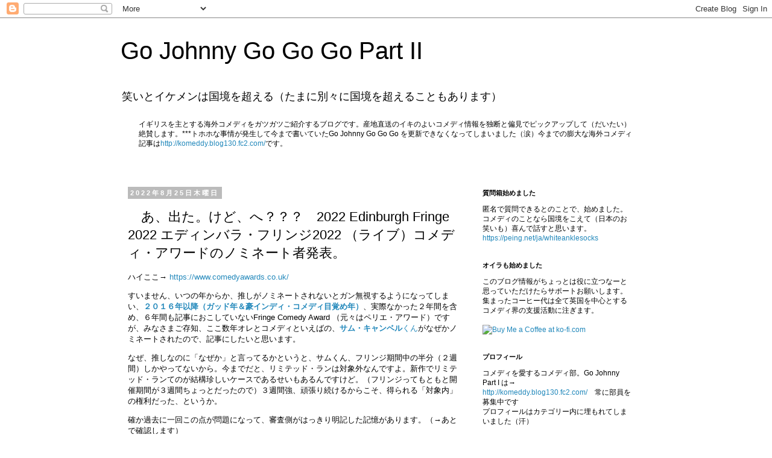

--- FILE ---
content_type: text/html; charset=UTF-8
request_url: http://www.gojohnnygogogo2.com/2022/08/2022-edinburgh-fringe-2022-2022.html
body_size: 27247
content:
<!DOCTYPE html>
<html class='v2' dir='ltr' lang='ja'>
<head>
<link href='https://www.blogger.com/static/v1/widgets/335934321-css_bundle_v2.css' rel='stylesheet' type='text/css'/>
<meta content='width=1100' name='viewport'/>
<meta content='text/html; charset=UTF-8' http-equiv='Content-Type'/>
<meta content='blogger' name='generator'/>
<link href='http://www.gojohnnygogogo2.com/favicon.ico' rel='icon' type='image/x-icon'/>
<link href='http://www.gojohnnygogogo2.com/2022/08/2022-edinburgh-fringe-2022-2022.html' rel='canonical'/>
<link rel="alternate" type="application/atom+xml" title="Go Johnny Go Go Go Part II - Atom" href="http://www.gojohnnygogogo2.com/feeds/posts/default" />
<link rel="alternate" type="application/rss+xml" title="Go Johnny Go Go Go Part II - RSS" href="http://www.gojohnnygogogo2.com/feeds/posts/default?alt=rss" />
<link rel="service.post" type="application/atom+xml" title="Go Johnny Go Go Go Part II - Atom" href="https://www.blogger.com/feeds/826159340048600685/posts/default" />

<link rel="alternate" type="application/atom+xml" title="Go Johnny Go Go Go Part II - Atom" href="http://www.gojohnnygogogo2.com/feeds/1338219414320237472/comments/default" />
<!--Can't find substitution for tag [blog.ieCssRetrofitLinks]-->
<link href='https://blogger.googleusercontent.com/img/b/R29vZ2xl/AVvXsEj3v2ENZTf-UL0V3cluJa7oO-hbdX2J2pkFUCbj2nOSneQjh3Nb7sX5oIg_HRbLe6JRYyB5TmFVhwWYlHL-faFRvdl-FMowoLxmvPfFyUfXJjq_pB0vPEeFV6t7APoOshjJxY5Qv6wRcT6edXGYaf38GlaqUXq75DmiuTypH52BcD2lFAgy1jGRUVyOIg/w400-h159/Screen%20Shot%202022-08-24%20at%2019.42.44.png' rel='image_src'/>
<meta content='http://www.gojohnnygogogo2.com/2022/08/2022-edinburgh-fringe-2022-2022.html' property='og:url'/>
<meta content='　あ、出た。けど、へ？？？　2022 Edinburgh Fringe 2022 エディンバラ・フリンジ2022 （ライブ）コメディ・アワードのノミネート者発表。' property='og:title'/>
<meta content='イギリスを主とする海外コメディをガツガツご紹介するブログです。' property='og:description'/>
<meta content='https://blogger.googleusercontent.com/img/b/R29vZ2xl/AVvXsEj3v2ENZTf-UL0V3cluJa7oO-hbdX2J2pkFUCbj2nOSneQjh3Nb7sX5oIg_HRbLe6JRYyB5TmFVhwWYlHL-faFRvdl-FMowoLxmvPfFyUfXJjq_pB0vPEeFV6t7APoOshjJxY5Qv6wRcT6edXGYaf38GlaqUXq75DmiuTypH52BcD2lFAgy1jGRUVyOIg/w1200-h630-p-k-no-nu/Screen%20Shot%202022-08-24%20at%2019.42.44.png' property='og:image'/>
<title>Go Johnny Go Go Go Part II: &#12288;あ&#12289;出た&#12290;けど&#12289;へ&#65311;&#65311;&#65311;&#12288;2022 Edinburgh Fringe 2022 エディンバラ&#12539;フリンジ2022 &#65288;ライブ&#65289;コメディ&#12539;アワードのノミネート者発表&#12290;</title>
<style id='page-skin-1' type='text/css'><!--
/*
-----------------------------------------------
Blogger Template Style
Name:     Simple
Designer: Blogger
URL:      www.blogger.com
----------------------------------------------- */
/* Content
----------------------------------------------- */
body {
font: normal normal 12px 'Trebuchet MS', Trebuchet, Verdana, sans-serif;
color: #000000;
background: #ffffff none repeat scroll top left;
padding: 0 0 0 0;
}
html body .region-inner {
min-width: 0;
max-width: 100%;
width: auto;
}
h2 {
font-size: 22px;
}
a:link {
text-decoration:none;
color: #2288bb;
}
a:visited {
text-decoration:none;
color: #888888;
}
a:hover {
text-decoration:underline;
color: #33aaff;
}
.body-fauxcolumn-outer .fauxcolumn-inner {
background: transparent none repeat scroll top left;
_background-image: none;
}
.body-fauxcolumn-outer .cap-top {
position: absolute;
z-index: 1;
height: 400px;
width: 100%;
}
.body-fauxcolumn-outer .cap-top .cap-left {
width: 100%;
background: transparent none repeat-x scroll top left;
_background-image: none;
}
.content-outer {
-moz-box-shadow: 0 0 0 rgba(0, 0, 0, .15);
-webkit-box-shadow: 0 0 0 rgba(0, 0, 0, .15);
-goog-ms-box-shadow: 0 0 0 #333333;
box-shadow: 0 0 0 rgba(0, 0, 0, .15);
margin-bottom: 1px;
}
.content-inner {
padding: 10px 40px;
}
.content-inner {
background-color: #ffffff;
}
/* Header
----------------------------------------------- */
.header-outer {
background: transparent none repeat-x scroll 0 -400px;
_background-image: none;
}
.Header h1 {
font: normal normal 40px 'Trebuchet MS',Trebuchet,Verdana,sans-serif;
color: #000000;
text-shadow: 0 0 0 rgba(0, 0, 0, .2);
}
.Header h1 a {
color: #000000;
}
.Header .description {
font-size: 18px;
color: #000000;
}
.header-inner .Header .titlewrapper {
padding: 22px 0;
}
.header-inner .Header .descriptionwrapper {
padding: 0 0;
}
/* Tabs
----------------------------------------------- */
.tabs-inner .section:first-child {
border-top: 0 solid #dddddd;
}
.tabs-inner .section:first-child ul {
margin-top: -1px;
border-top: 1px solid #dddddd;
border-left: 1px solid #dddddd;
border-right: 1px solid #dddddd;
}
.tabs-inner .widget ul {
background: transparent none repeat-x scroll 0 -800px;
_background-image: none;
border-bottom: 1px solid #dddddd;
margin-top: 0;
margin-left: -30px;
margin-right: -30px;
}
.tabs-inner .widget li a {
display: inline-block;
padding: .6em 1em;
font: normal normal 12px 'Trebuchet MS', Trebuchet, Verdana, sans-serif;
color: #000000;
border-left: 1px solid #ffffff;
border-right: 1px solid #dddddd;
}
.tabs-inner .widget li:first-child a {
border-left: none;
}
.tabs-inner .widget li.selected a, .tabs-inner .widget li a:hover {
color: #000000;
background-color: #eeeeee;
text-decoration: none;
}
/* Columns
----------------------------------------------- */
.main-outer {
border-top: 0 solid transparent;
}
.fauxcolumn-left-outer .fauxcolumn-inner {
border-right: 1px solid transparent;
}
.fauxcolumn-right-outer .fauxcolumn-inner {
border-left: 1px solid transparent;
}
/* Headings
----------------------------------------------- */
div.widget > h2,
div.widget h2.title {
margin: 0 0 1em 0;
font: normal bold 11px 'Trebuchet MS',Trebuchet,Verdana,sans-serif;
color: #000000;
}
/* Widgets
----------------------------------------------- */
.widget .zippy {
color: #999999;
text-shadow: 2px 2px 1px rgba(0, 0, 0, .1);
}
.widget .popular-posts ul {
list-style: none;
}
/* Posts
----------------------------------------------- */
h2.date-header {
font: normal bold 11px Arial, Tahoma, Helvetica, FreeSans, sans-serif;
}
.date-header span {
background-color: #bbbbbb;
color: #ffffff;
padding: 0.4em;
letter-spacing: 3px;
margin: inherit;
}
.main-inner {
padding-top: 35px;
padding-bottom: 65px;
}
.main-inner .column-center-inner {
padding: 0 0;
}
.main-inner .column-center-inner .section {
margin: 0 1em;
}
.post {
margin: 0 0 45px 0;
}
h3.post-title, .comments h4 {
font: normal normal 22px 'Trebuchet MS',Trebuchet,Verdana,sans-serif;
margin: .75em 0 0;
}
.post-body {
font-size: 110%;
line-height: 1.4;
position: relative;
}
.post-body img, .post-body .tr-caption-container, .Profile img, .Image img,
.BlogList .item-thumbnail img {
padding: 2px;
background: #ffffff;
border: 1px solid #eeeeee;
-moz-box-shadow: 1px 1px 5px rgba(0, 0, 0, .1);
-webkit-box-shadow: 1px 1px 5px rgba(0, 0, 0, .1);
box-shadow: 1px 1px 5px rgba(0, 0, 0, .1);
}
.post-body img, .post-body .tr-caption-container {
padding: 5px;
}
.post-body .tr-caption-container {
color: #000000;
}
.post-body .tr-caption-container img {
padding: 0;
background: transparent;
border: none;
-moz-box-shadow: 0 0 0 rgba(0, 0, 0, .1);
-webkit-box-shadow: 0 0 0 rgba(0, 0, 0, .1);
box-shadow: 0 0 0 rgba(0, 0, 0, .1);
}
.post-header {
margin: 0 0 1.5em;
line-height: 1.6;
font-size: 90%;
}
.post-footer {
margin: 20px -2px 0;
padding: 5px 10px;
color: #666666;
background-color: #eeeeee;
border-bottom: 1px solid #eeeeee;
line-height: 1.6;
font-size: 90%;
}
#comments .comment-author {
padding-top: 1.5em;
border-top: 1px solid transparent;
background-position: 0 1.5em;
}
#comments .comment-author:first-child {
padding-top: 0;
border-top: none;
}
.avatar-image-container {
margin: .2em 0 0;
}
#comments .avatar-image-container img {
border: 1px solid #eeeeee;
}
/* Comments
----------------------------------------------- */
.comments .comments-content .icon.blog-author {
background-repeat: no-repeat;
background-image: url([data-uri]);
}
.comments .comments-content .loadmore a {
border-top: 1px solid #999999;
border-bottom: 1px solid #999999;
}
.comments .comment-thread.inline-thread {
background-color: #eeeeee;
}
.comments .continue {
border-top: 2px solid #999999;
}
/* Accents
---------------------------------------------- */
.section-columns td.columns-cell {
border-left: 1px solid transparent;
}
.blog-pager {
background: transparent url(https://resources.blogblog.com/blogblog/data/1kt/simple/paging_dot.png) repeat-x scroll top center;
}
.blog-pager-older-link, .home-link,
.blog-pager-newer-link {
background-color: #ffffff;
padding: 5px;
}
.footer-outer {
border-top: 1px dashed #bbbbbb;
}
/* Mobile
----------------------------------------------- */
body.mobile  {
background-size: auto;
}
.mobile .body-fauxcolumn-outer {
background: transparent none repeat scroll top left;
}
.mobile .body-fauxcolumn-outer .cap-top {
background-size: 100% auto;
}
.mobile .content-outer {
-webkit-box-shadow: 0 0 3px rgba(0, 0, 0, .15);
box-shadow: 0 0 3px rgba(0, 0, 0, .15);
}
.mobile .tabs-inner .widget ul {
margin-left: 0;
margin-right: 0;
}
.mobile .post {
margin: 0;
}
.mobile .main-inner .column-center-inner .section {
margin: 0;
}
.mobile .date-header span {
padding: 0.1em 10px;
margin: 0 -10px;
}
.mobile h3.post-title {
margin: 0;
}
.mobile .blog-pager {
background: transparent none no-repeat scroll top center;
}
.mobile .footer-outer {
border-top: none;
}
.mobile .main-inner, .mobile .footer-inner {
background-color: #ffffff;
}
.mobile-index-contents {
color: #000000;
}
.mobile-link-button {
background-color: #2288bb;
}
.mobile-link-button a:link, .mobile-link-button a:visited {
color: #ffffff;
}
.mobile .tabs-inner .section:first-child {
border-top: none;
}
.mobile .tabs-inner .PageList .widget-content {
background-color: #eeeeee;
color: #000000;
border-top: 1px solid #dddddd;
border-bottom: 1px solid #dddddd;
}
.mobile .tabs-inner .PageList .widget-content .pagelist-arrow {
border-left: 1px solid #dddddd;
}

--></style>
<style id='template-skin-1' type='text/css'><!--
body {
min-width: 960px;
}
.content-outer, .content-fauxcolumn-outer, .region-inner {
min-width: 960px;
max-width: 960px;
_width: 960px;
}
.main-inner .columns {
padding-left: 0;
padding-right: 310px;
}
.main-inner .fauxcolumn-center-outer {
left: 0;
right: 310px;
/* IE6 does not respect left and right together */
_width: expression(this.parentNode.offsetWidth -
parseInt("0") -
parseInt("310px") + 'px');
}
.main-inner .fauxcolumn-left-outer {
width: 0;
}
.main-inner .fauxcolumn-right-outer {
width: 310px;
}
.main-inner .column-left-outer {
width: 0;
right: 100%;
margin-left: -0;
}
.main-inner .column-right-outer {
width: 310px;
margin-right: -310px;
}
#layout {
min-width: 0;
}
#layout .content-outer {
min-width: 0;
width: 800px;
}
#layout .region-inner {
min-width: 0;
width: auto;
}
body#layout div.add_widget {
padding: 8px;
}
body#layout div.add_widget a {
margin-left: 32px;
}
--></style>
<script type='text/javascript'>
        (function(i,s,o,g,r,a,m){i['GoogleAnalyticsObject']=r;i[r]=i[r]||function(){
        (i[r].q=i[r].q||[]).push(arguments)},i[r].l=1*new Date();a=s.createElement(o),
        m=s.getElementsByTagName(o)[0];a.async=1;a.src=g;m.parentNode.insertBefore(a,m)
        })(window,document,'script','https://www.google-analytics.com/analytics.js','ga');
        ga('create', 'UA-41948399-1', 'auto', 'blogger');
        ga('blogger.send', 'pageview');
      </script>
<link href='https://www.blogger.com/dyn-css/authorization.css?targetBlogID=826159340048600685&amp;zx=355a4957-4e19-467b-ad10-b34e7ed4947e' media='none' onload='if(media!=&#39;all&#39;)media=&#39;all&#39;' rel='stylesheet'/><noscript><link href='https://www.blogger.com/dyn-css/authorization.css?targetBlogID=826159340048600685&amp;zx=355a4957-4e19-467b-ad10-b34e7ed4947e' rel='stylesheet'/></noscript>
<meta name='google-adsense-platform-account' content='ca-host-pub-1556223355139109'/>
<meta name='google-adsense-platform-domain' content='blogspot.com'/>

</head>
<body class='loading variant-simplysimple'>
<div class='navbar section' id='navbar' name='Navbar'><div class='widget Navbar' data-version='1' id='Navbar1'><script type="text/javascript">
    function setAttributeOnload(object, attribute, val) {
      if(window.addEventListener) {
        window.addEventListener('load',
          function(){ object[attribute] = val; }, false);
      } else {
        window.attachEvent('onload', function(){ object[attribute] = val; });
      }
    }
  </script>
<div id="navbar-iframe-container"></div>
<script type="text/javascript" src="https://apis.google.com/js/platform.js"></script>
<script type="text/javascript">
      gapi.load("gapi.iframes:gapi.iframes.style.bubble", function() {
        if (gapi.iframes && gapi.iframes.getContext) {
          gapi.iframes.getContext().openChild({
              url: 'https://www.blogger.com/navbar/826159340048600685?po\x3d1338219414320237472\x26origin\x3dhttp://www.gojohnnygogogo2.com',
              where: document.getElementById("navbar-iframe-container"),
              id: "navbar-iframe"
          });
        }
      });
    </script><script type="text/javascript">
(function() {
var script = document.createElement('script');
script.type = 'text/javascript';
script.src = '//pagead2.googlesyndication.com/pagead/js/google_top_exp.js';
var head = document.getElementsByTagName('head')[0];
if (head) {
head.appendChild(script);
}})();
</script>
</div></div>
<div class='body-fauxcolumns'>
<div class='fauxcolumn-outer body-fauxcolumn-outer'>
<div class='cap-top'>
<div class='cap-left'></div>
<div class='cap-right'></div>
</div>
<div class='fauxborder-left'>
<div class='fauxborder-right'></div>
<div class='fauxcolumn-inner'>
</div>
</div>
<div class='cap-bottom'>
<div class='cap-left'></div>
<div class='cap-right'></div>
</div>
</div>
</div>
<div class='content'>
<div class='content-fauxcolumns'>
<div class='fauxcolumn-outer content-fauxcolumn-outer'>
<div class='cap-top'>
<div class='cap-left'></div>
<div class='cap-right'></div>
</div>
<div class='fauxborder-left'>
<div class='fauxborder-right'></div>
<div class='fauxcolumn-inner'>
</div>
</div>
<div class='cap-bottom'>
<div class='cap-left'></div>
<div class='cap-right'></div>
</div>
</div>
</div>
<div class='content-outer'>
<div class='content-cap-top cap-top'>
<div class='cap-left'></div>
<div class='cap-right'></div>
</div>
<div class='fauxborder-left content-fauxborder-left'>
<div class='fauxborder-right content-fauxborder-right'></div>
<div class='content-inner'>
<header>
<div class='header-outer'>
<div class='header-cap-top cap-top'>
<div class='cap-left'></div>
<div class='cap-right'></div>
</div>
<div class='fauxborder-left header-fauxborder-left'>
<div class='fauxborder-right header-fauxborder-right'></div>
<div class='region-inner header-inner'>
<div class='header section' id='header' name='ヘッダー'><div class='widget Header' data-version='1' id='Header1'>
<div id='header-inner'>
<div class='titlewrapper'>
<h1 class='title'>
<a href='http://www.gojohnnygogogo2.com/'>
Go Johnny Go Go Go Part II
</a>
</h1>
</div>
<div class='descriptionwrapper'>
<p class='description'><span>笑いとイケメンは国境を超える&#65288;たまに別々に国境を超えることもあります&#65289;</span></p>
</div>
</div>
</div></div>
</div>
</div>
<div class='header-cap-bottom cap-bottom'>
<div class='cap-left'></div>
<div class='cap-right'></div>
</div>
</div>
</header>
<div class='tabs-outer'>
<div class='tabs-cap-top cap-top'>
<div class='cap-left'></div>
<div class='cap-right'></div>
</div>
<div class='fauxborder-left tabs-fauxborder-left'>
<div class='fauxborder-right tabs-fauxborder-right'></div>
<div class='region-inner tabs-inner'>
<div class='tabs section' id='crosscol' name='Cross-Column'><div class='widget Text' data-version='1' id='Text2'>
<div class='widget-content'>
イギリスを主とする海外コメディをガツガツご紹介するブログです&#12290;産地直送のイキのよいコメディ情報を独断と偏見でピックアップして&#65288;だいたい&#65289;絶賛します&#12290;***トホホな事情が発生して今まで書いていたGo Johnny Go Go Go を更新できなくなってしまいました&#65288;涙&#65289;今までの膨大な海外コメディ記事は<a href="http://komeddy.blog130.fc2.com/" style="font-weight: normal;">http://komeddy.blog130.fc2.com/</a>です&#12290;<div><br /><div><br /></div></div>
</div>
<div class='clear'></div>
</div></div>
<div class='tabs no-items section' id='crosscol-overflow' name='Cross-Column 2'></div>
</div>
</div>
<div class='tabs-cap-bottom cap-bottom'>
<div class='cap-left'></div>
<div class='cap-right'></div>
</div>
</div>
<div class='main-outer'>
<div class='main-cap-top cap-top'>
<div class='cap-left'></div>
<div class='cap-right'></div>
</div>
<div class='fauxborder-left main-fauxborder-left'>
<div class='fauxborder-right main-fauxborder-right'></div>
<div class='region-inner main-inner'>
<div class='columns fauxcolumns'>
<div class='fauxcolumn-outer fauxcolumn-center-outer'>
<div class='cap-top'>
<div class='cap-left'></div>
<div class='cap-right'></div>
</div>
<div class='fauxborder-left'>
<div class='fauxborder-right'></div>
<div class='fauxcolumn-inner'>
</div>
</div>
<div class='cap-bottom'>
<div class='cap-left'></div>
<div class='cap-right'></div>
</div>
</div>
<div class='fauxcolumn-outer fauxcolumn-left-outer'>
<div class='cap-top'>
<div class='cap-left'></div>
<div class='cap-right'></div>
</div>
<div class='fauxborder-left'>
<div class='fauxborder-right'></div>
<div class='fauxcolumn-inner'>
</div>
</div>
<div class='cap-bottom'>
<div class='cap-left'></div>
<div class='cap-right'></div>
</div>
</div>
<div class='fauxcolumn-outer fauxcolumn-right-outer'>
<div class='cap-top'>
<div class='cap-left'></div>
<div class='cap-right'></div>
</div>
<div class='fauxborder-left'>
<div class='fauxborder-right'></div>
<div class='fauxcolumn-inner'>
</div>
</div>
<div class='cap-bottom'>
<div class='cap-left'></div>
<div class='cap-right'></div>
</div>
</div>
<!-- corrects IE6 width calculation -->
<div class='columns-inner'>
<div class='column-center-outer'>
<div class='column-center-inner'>
<div class='main section' id='main' name='メイン'><div class='widget Blog' data-version='1' id='Blog1'>
<div class='blog-posts hfeed'>

          <div class="date-outer">
        
<h2 class='date-header'><span>2022年8月25日木曜日</span></h2>

          <div class="date-posts">
        
<div class='post-outer'>
<div class='post hentry uncustomized-post-template' itemprop='blogPost' itemscope='itemscope' itemtype='http://schema.org/BlogPosting'>
<meta content='https://blogger.googleusercontent.com/img/b/R29vZ2xl/AVvXsEj3v2ENZTf-UL0V3cluJa7oO-hbdX2J2pkFUCbj2nOSneQjh3Nb7sX5oIg_HRbLe6JRYyB5TmFVhwWYlHL-faFRvdl-FMowoLxmvPfFyUfXJjq_pB0vPEeFV6t7APoOshjJxY5Qv6wRcT6edXGYaf38GlaqUXq75DmiuTypH52BcD2lFAgy1jGRUVyOIg/w400-h159/Screen%20Shot%202022-08-24%20at%2019.42.44.png' itemprop='image_url'/>
<meta content='826159340048600685' itemprop='blogId'/>
<meta content='1338219414320237472' itemprop='postId'/>
<a name='1338219414320237472'></a>
<h3 class='post-title entry-title' itemprop='name'>
&#12288;あ&#12289;出た&#12290;けど&#12289;へ&#65311;&#65311;&#65311;&#12288;2022 Edinburgh Fringe 2022 エディンバラ&#12539;フリンジ2022 &#65288;ライブ&#65289;コメディ&#12539;アワードのノミネート者発表&#12290;
</h3>
<div class='post-header'>
<div class='post-header-line-1'></div>
</div>
<div class='post-body entry-content' id='post-body-1338219414320237472' itemprop='description articleBody'>
<p>ハイここ&#8594;&nbsp;<a href="https://www.comedyawards.co.uk/" target="_blank">https://www.comedyawards.co.uk/&nbsp;</a></p><p>すいません&#12289;いつの年からか&#12289;推しがノミネートされないとガン無視するようになってしまい&#12289;<a href="http://www.gojohnnygogogo2.com/2016/08/edinburgh-fringe-2016.html" target="_blank"><b>２０１６年以降&#65288;ガッド年&#65286;豪インディ&#12539;コメディ目覚め年&#65289;</b></a>&#12289;実際なかった２年間を含め&#12289;６年間も記事におこしていないFringe Comedy Award &#65288;元々はペリエ&#12539;アワード&#65289;ですが&#12289;みなさまご存知&#12289;ここ数年オレとコメディといえばの&#12289;<a href="http://www.gojohnnygogogo2.com/search/label/Sam%20Campbell" target="_blank"><b>サム&#12539;キャンベル</b>くん</a>がなぜかノミネートされたので&#12289;記事にしたいと思います&#12290;</p><p>なぜ&#12289;推しなのに&#12300;なぜか&#12301;と言ってるかというと&#12289;サムくん&#12289;フリンジ期間中の半分&#65288;２週間&#65289;しかやってないから&#12290;今までだと&#12289;リミテッド&#12539;ランは対象外なんですよ&#12290;新作でリミテッド&#12539;ランてのが結構珍しいケースであるせいもあるんですけど&#12290;&#65288;フリンジってもともと開催期間が３週間ちょっとだったので&#65289;３週間強&#12289;頑張り続けるからこそ&#12289;得られる&#12300;対象内&#12301;の権利だった&#12289;というか&#12290;</p><p>確か過去に一回この点が問題になって&#12289;審査側がはっきり明記した記憶があります&#12290;&#65288;&#8594;あとで確認します&#65289;</p><p>というか&#12289;もっと&#12289;<b><span style="font-size: large;">へ&#65311;&#65311;&#65311;</span></b>って思ったのが&#12289;<b><u><a href="https://www.traverse.co.uk/whats-on/event/liz-kingsman-one-woman-show" target="_blank">Liz Kingsman</a></u></b>&#12290;彼女は2021年に発表していたショーで&#12289;サムくんよりも短い期間&#12290;&#65288;１２日間&#65289;すでにレビューも出揃いまくってるわ&#12289;ハコはTraverse Theatreだわ&#12290;</p><p>&#12300;&#65311;&#65311;&#12301;っとなってる芸人さんたちも&#12289;ちらほら見かけています&#12290;&#65288;名指ししないほうがいいと思うので&#12289;控えます&#65289;</p><p>というわけで&#12289;大変気になって&#12289;<a href="https://www.comedyawards.co.uk/eligibility-rules#:~:text=For%20both%20the%20Best%20Comedy,Comedy%20plays%20are%20not%20eligible." target="_blank"><b>ELIGIBILITY</b></a>を調べてみちゃったところ&#12289;ああ&#12289;なるほど&#12290;過去２年のせいで&#12289;ルール変更してました&#12290;</p><div class="separator" style="clear: both; text-align: center;"><a href="https://blogger.googleusercontent.com/img/b/R29vZ2xl/AVvXsEj3v2ENZTf-UL0V3cluJa7oO-hbdX2J2pkFUCbj2nOSneQjh3Nb7sX5oIg_HRbLe6JRYyB5TmFVhwWYlHL-faFRvdl-FMowoLxmvPfFyUfXJjq_pB0vPEeFV6t7APoOshjJxY5Qv6wRcT6edXGYaf38GlaqUXq75DmiuTypH52BcD2lFAgy1jGRUVyOIg/s924/Screen%20Shot%202022-08-24%20at%2019.42.44.png" style="margin-left: 1em; margin-right: 1em;"><img border="0" data-original-height="368" data-original-width="924" height="159" src="https://blogger.googleusercontent.com/img/b/R29vZ2xl/AVvXsEj3v2ENZTf-UL0V3cluJa7oO-hbdX2J2pkFUCbj2nOSneQjh3Nb7sX5oIg_HRbLe6JRYyB5TmFVhwWYlHL-faFRvdl-FMowoLxmvPfFyUfXJjq_pB0vPEeFV6t7APoOshjJxY5Qv6wRcT6edXGYaf38GlaqUXq75DmiuTypH52BcD2lFAgy1jGRUVyOIg/w400-h159/Screen%20Shot%202022-08-24%20at%2019.42.44.png" width="400" /></a></div><br /><p><b>１&#65289;8月18日までに公演開始していて&#12289;18日から26日までの間で最低8日以上行なっているもの&#12290;または&#12289;8月18日以前に公演を開始してる場合は&#12289;19日&#8722;16日までの間で５日間公演すればよし&#12290;</b></p><p><b>２&#65289;２０１９年のエディンバラ&#12539;フリンジ後にオリジナル制作したものが新作とみなされる&#12290;&#65288;つまり２０２１年の制作発表ものは対象内になる&#65289;</b></p><p>&#12539;&#12539;&#12539;この変更点についての&#12289;個人の意見は控えておきます&#12290;</p><p><br /></p><p>そんなこんながあり&#12289;のノミネート発表です&#12290;</p><p>ラインアップもここ数年おなじみの&#12289;とってつけたような&#12300;ダイバーシティわかってます&#65281;&#12301;ってドヤ顔で&#12289;&#65288;どちらかというと&#12289;アーティストたちをサポートするっていうんじゃなくて&#65289;&#12289;審査員自分たちをアピールするためってか&#12290;いや&#12289;ノミネートされてる人たちみんな素晴らしいのでそこは誤解しないでください&#12290;審査員の選び方が&#12289;自分を守るため感強いって言ってるんです&#12290;&#65288;だって実際には経費とかPRとか&#12289;まるで全然&#12289;演者をサポートしないんだもん&#12290;ほっといてるだけ&#12290;&#65289;</p><p>しつこいようですが&#12289;サムくんがノミネートされとらんかったら&#12289;マジで今年もスルーだった&#12290;</p><p>てか&#12289;<a href="http://www.gojohnnygogogo2.com/2022/08/edinburgh-fringe-2022-2022prsam.html" target="_blank"><b style="font-size: x-large;">白人&#65291;独身&#65291;若手&#65291;男子というThe Weakest Linkの決定版</b>みたいんのが&#12289;<b><span style="font-size: large;">何の苦悩や葛藤や問題も盛り込まない出来立てホヤホヤの新作</span></b></a>で&#12289;よくもまあ&#12289;ノミネートされましたよ&#12290;この時点ですでに勝ち同然ですよ&#12290;</p><p><br /></p><p>というわけで&#12289;以下&#12289;ノミネート者とコメント入れときます&#12290;</p><h3 style="text-align: left;"><b><u>Nominated for Best Comedy Show/メインのアワード</u></b></h3><div><br /></div><div><b><u>Alfie Brown: Sensitive Man @ Monkey Barrel Comedy&nbsp;</u></b></div><div><b><u><br /></u></b></div><div>Jessie Cave &#65288;ハリーポッターシリーズに出てた&#65289;の元旦那さん&#12289;ってことで結婚中に注目されがちだったという印象がありますが&#12289;&#65288;実際自分が短いセットを見たときは&#12289;元奥さんの話をネタにしていることが多かったせい&#65289;社会政治のツッコミ的もよくやってる&#12290;今回ノミネートされたショーは&#12289;一見たわいのないオブザベーション&#12539;ジョークのようで&#12289;実は感情とかモラルとかそういうことを模索したり考えたりする１時間だよ&#12289;というものらしいです&#12290;&#65288;&#8594;見てない&#65289;</div><div><br /></div><div><br /></div><div><b><u>Colin Hoult: The Death of Anna Mann @ Pleasance Courtyard, Beneath&nbsp;</u></b></div><div><b><u><br /></u></b></div><div>リッキーのネトフリシリーズ&#12289;&#12300;After Life&#12301;で日本の皆様にもリファランスがしやすくなりました&#12289;キャラクター&#12539;コメディアン&#12289;<a href="http://www.gojohnnygogogo2.com/2020/04/netflixafter-life.html" target="_blank">コリン&#12539;ホルト</a>が長年やってる人気キャラが&#12289;５年ぶりにライブ復活&#65286;今回でRIPするということで&#12289;特に固定客の間では&#12289;絶賛の嵐だったやつです&#12290;中のコリンが実はADHD問題を抱えていて&#12289;キャラとしてその問題について対峙するという内容&#12290;オレもめっちゃ見たかったんだけど&#12289;どうにも時間が取れず&#12289;10月に観ます&#12290;<a href="https://www.edfringe.com/take-part/awards/diversity-accessibility-and-inclusivity" target="_blank">NeuroDiverse Reviewアワードが今年から作られたんですけど&#65288;汗&#65289;&#12289;その中のADHDカテゴリーで</a><a href="https://www.edfringe.com/take-part/awards/diversity-accessibility-and-inclusivity" target="_blank">ノミネートされてます</a>&#12290;</div><div><br /></div><div><br /></div><div><br /></div><div><u><b>Jordan Gray: Is It a Bird? @ Assembly, George Square&nbsp;</b></u></div><div><br /></div><div>オレとギーク同行者たちの間では&#12289;単勝１点で賭けても当たるんじゃねーか&#12289;という&#12290;ミュージカル&#12539;コメディです&#12290;この芸人さんが受賞するとトランスジェンダー芸人が史上初の受賞者になります&#12290;あ&#12289;昔VOICE UKに出演したことある&#12290;</div><div><br /></div><div>で&#12289;これがComedy Central UKで&#65288;ウエブかも&#65311;&#65289;やってたシリーズ</div><iframe allow="accelerometer; autoplay; clipboard-write; encrypted-media; gyroscope; picture-in-picture" allowfullscreen="" frameborder="0" height="315" src="https://www.youtube.com/embed/EPY1z7jFdU0" title="YouTube video player" width="560"></iframe><div><br /></div><div><br /></div><div><br /></div><div><b><u>Josh Pugh: Sausage, Egg, Josh Pugh, Chips and Beans @ Monkey Barrel Comedy&nbsp;</u></b></div><div><br /></div><div>これは&#12289;観てないのですが&#12289;ちょっと気になってたやつです&#12290;ツイッターでネタクリップあげてるのが&#12289;結構回ってきていて&#12289;評判がよかったのと&#12289;タイトルにセンスがあったせいです&#12290;ただ&#12289;どうしてもいかなければ&#65281;までギアがあがらなかった&#12290;どこかの時点でチェックはしたいと思っています&#12290;<a href="https://www.youtube.com/watch?v=jm0UrTuqIws" target="_blank">エイカスター&#65286;ウィディカムがMCを務めるHypotheticalにでてたらしい</a>&#65288;すいません&#12290;最近は特にテレビ番組のバラエティってあんまり見ないんですよ&#12539;&#12539;&#12539;&#65289;この芸人さんもADHDなのかな&#65311;</div><blockquote class="twitter-tweet"><p dir="ltr" lang="en">Inventing the 4 cheese pizza <a href="https://t.co/Eq5ARMoz5K">pic.twitter.com/Eq5ARMoz5K</a></p>&#8212; Josh Pugh (@JoshPughComic) <a href="https://twitter.com/JoshPughComic/status/1500759070109753349?ref_src=twsrc%5Etfw">March 7, 2022</a></blockquote> <script async="" charset="utf-8" src="https://platform.twitter.com/widgets.js"></script><div><br /></div><div><br /></div><div><b><u>Larry Dean: Fudnut Monkey Barrel Comedy&nbsp;</u></b></div><div><br /></div><div><a href="http://www.gojohnnygogogo2.com/search/label/Larry%20Dean" target="_blank"><b>安定の&#12290;スコティッシュの&#12290;グラスゴーの&#12290;</b></a>全国的にすでに人気者&#12290;BBC１とかでも出てます&#12290;テレビ出演ポロポロポロポロ&#12290;</div><div>普通ならわざわざ明記する必要性がまるでないですが&#12289;いかにダイバーシティをカバーしているか&#12289;という点で&#12289;ゲイです&#12290;</div><div><br /></div><div><b><u>Lauren Pattison: It Is What It Is @ Monkey Barrel Comedy&nbsp;</u></b></div><div><br /></div><div>女子です&#12290;最初のロックダウンで踏んだり蹴ったりだったんですよね&#12289;彼女&#12290;パンデミック中にThe Stand ComedyやMonkey Barrel系の主催するオンライン&#12539;ライブで貢献してました&#12289;</div><div><br /></div><div><b><u>Liz Kingsman: One-Woman Show @ Traverse Theatre&nbsp;</u></b></div><div><br /></div><div>前述の&#12290;ショー自体は非常に高評価で&#12290;しつこいようですが&#12289;去年です&#12290;</div><div><br /></div><div><br /></div><div><u><b><a href="http://www.gojohnnygogogo2.com/2022/08/edinburgh-fringe-2022-2022prsam.html" target="_blank"><span style="font-size: medium;">Sam Campbell: Comedy Show @ Monkey Barrel Comedy&nbsp;</span></a></b></u></div><div><br /></div><div>良くやった&#65281;と思ってる&#12290;あんなに緊張してた&#65288;くらいやはり欲しいのだろう&#65289;のに&#12289;取らないほうがいいなぁ&#12289;って思ってしまう自分が極悪すぎて&#12289;すいません&#12290;でも&#12289;<a href="http://www.gojohnnygogogo2.com/2020/08/2010.html" target="_blank"><b>ボーくん(注&#65306;ボー&#12539;バーナム&#12290;あの今やエミー賞受賞で脚本&#12539;監督もとんでもないことになっているボー&#12539;バーナム&#12290;えっと&#12289;18&#8722;９歳の時初めて６０分ライブをやるのにエディンバラ来て&#12289;とんでもない旋風起こして国へ帰ったあのボー&#12539;バーナムくんのことです&#12290;日本ではエディンバラのコメディ賞を受賞したって情報が出てましたが&#12289;嘘です&#12290;ノミネートされただけでとってません&#12290;とってないのです&#12290;とったのはMalcolm Hardee Awards(説明大変なので略&#65289;で1番大当たりするで賞を受賞</b></a>&#65289;でも<a href="http://www.gojohnnygogogo2.com/search/label/James%20Acaster" target="_blank">エイカスター氏</a>も取ってないの&#12290;長期的にはそれでライブコメディの新規オーディエンス開拓とライブコメディシーンの希望へと繋がったと思ってるの&#12290;受賞する可能性一番低いと思うけど&#12289;でも取らないほうが&#12289;長期的にみるといいと思うの&#12290;なぜそう思うかは&#12289;長くなるので書かないですけども&#12290;</div><div><br /></div><div><b><u>Seann Walsh: Is Dead. Happy Now? @ The Stand Comedy Club&nbsp;</u></b></div><div><br /></div><div>ベテラン&#12290;でも&#12289;元ガールフレンドとのスキャンダルがあったり&#65288;Sean Walshが非道&#65289;&#12289;Strictly Comes Dancing出ちゃってて&#12289;個人的には見る気しないっつー芸人さん&#12290;なんだけど&#12289;今回&#12289;やたらどこでも高評価だったんですよ&#12290;どーなんだろ&#12290;お金を払って見にいきたくないけど&#12289;どういうことでの高評価なのかは&#12289;把握しておきたいと思うので&#12289;どこかでタダで見れたら見てみようかと思います&#12290;</div><div><br /></div><div><br /></div><div><u><b>The Delightful Sausage: Nowt but Sea - Amy Gledhill and Chris Cantrill with Paul Dunphy @ Monkey Barrel 4&nbsp;</b></u></div><div><br /></div><div>これね&#65281;&#12288;Amy GledhillとChris Cantrillという二人組&#65288;プラス背後に１人いるんだったと思った&#65289;によるThe Delightful Sausageが織りなす&#12289;ある意味超&#65281;フリンジならではな&#12289;おバカナンセンス満載のお芝居仕立てのコメディ１時間&#12290;バカらしいの真骨頂で&#12289;実際めちゃくちゃ笑いました&#12290;久しぶりにこのクオリティのおバカ&#12539;コメディ芝居を見た気がします&#12290;</div><div>ただ&#12289;すいません&#12289;力尽きて&#12289;まだ感想を書いてないです&#65288;1日７本観た日に見たのです&#65289;&#12290;</div><div><br /></div><div>Amy Gledhillは新人枠でもノミネートされてます&#12290;彼女と彼女が片割れのコメディ&#12539;デュオDelightful Sausageは今年のフリンジでは&#12289;爆売れしたと言ってもいいかも&#12290;だから彼女が新人賞をとる気がする&#12290;気がするだけだけど&#12290;</div><div><br /></div>
<div style='clear: both;'></div>
</div>
<div class='post-footer'>
<div class='post-footer-line post-footer-line-1'>
<span class='post-author vcard'>
投稿者
<span class='fn' itemprop='author' itemscope='itemscope' itemtype='http://schema.org/Person'>
<meta content='https://www.blogger.com/profile/12720455208513892847' itemprop='url'/>
<a class='g-profile' href='https://www.blogger.com/profile/12720455208513892847' rel='author' title='author profile'>
<span itemprop='name'>GoJohnnyGoGoGo</span>
</a>
</span>
</span>
<span class='post-timestamp'>
時刻:
<meta content='http://www.gojohnnygogogo2.com/2022/08/2022-edinburgh-fringe-2022-2022.html' itemprop='url'/>
<a class='timestamp-link' href='http://www.gojohnnygogogo2.com/2022/08/2022-edinburgh-fringe-2022-2022.html' rel='bookmark' title='permanent link'><abbr class='published' itemprop='datePublished' title='2022-08-25T09:04:00+09:00'>9:04</abbr></a>
</span>
<span class='post-comment-link'>
</span>
<span class='post-icons'>
<span class='item-control blog-admin pid-1990234983'>
<a href='https://www.blogger.com/post-edit.g?blogID=826159340048600685&postID=1338219414320237472&from=pencil' title='投稿を編集'>
<img alt='' class='icon-action' height='18' src='https://resources.blogblog.com/img/icon18_edit_allbkg.gif' width='18'/>
</a>
</span>
</span>
<div class='post-share-buttons goog-inline-block'>
<a class='goog-inline-block share-button sb-email' href='https://www.blogger.com/share-post.g?blogID=826159340048600685&postID=1338219414320237472&target=email' target='_blank' title='メールで送信'><span class='share-button-link-text'>メールで送信</span></a><a class='goog-inline-block share-button sb-blog' href='https://www.blogger.com/share-post.g?blogID=826159340048600685&postID=1338219414320237472&target=blog' onclick='window.open(this.href, "_blank", "height=270,width=475"); return false;' target='_blank' title='BlogThis!'><span class='share-button-link-text'>BlogThis!</span></a><a class='goog-inline-block share-button sb-twitter' href='https://www.blogger.com/share-post.g?blogID=826159340048600685&postID=1338219414320237472&target=twitter' target='_blank' title='X で共有'><span class='share-button-link-text'>X で共有</span></a><a class='goog-inline-block share-button sb-facebook' href='https://www.blogger.com/share-post.g?blogID=826159340048600685&postID=1338219414320237472&target=facebook' onclick='window.open(this.href, "_blank", "height=430,width=640"); return false;' target='_blank' title='Facebook で共有する'><span class='share-button-link-text'>Facebook で共有する</span></a><a class='goog-inline-block share-button sb-pinterest' href='https://www.blogger.com/share-post.g?blogID=826159340048600685&postID=1338219414320237472&target=pinterest' target='_blank' title='Pinterest に共有'><span class='share-button-link-text'>Pinterest に共有</span></a>
</div>
</div>
<div class='post-footer-line post-footer-line-2'>
<span class='post-labels'>
ラベル:
<a href='http://www.gojohnnygogogo2.com/search/label/Amy%20Gledhill' rel='tag'>Amy Gledhill</a>,
<a href='http://www.gojohnnygogogo2.com/search/label/Delightful%20Sausage' rel='tag'>Delightful Sausage</a>,
<a href='http://www.gojohnnygogogo2.com/search/label/Edinburgh%20Fringe%202022' rel='tag'>Edinburgh Fringe 2022</a>,
<a href='http://www.gojohnnygogogo2.com/search/label/Josh%20Pugh' rel='tag'>Josh Pugh</a>,
<a href='http://www.gojohnnygogogo2.com/search/label/Larry%20Dean' rel='tag'>Larry Dean</a>,
<a href='http://www.gojohnnygogogo2.com/search/label/Sam%20Campbell' rel='tag'>Sam Campbell</a>,
<a href='http://www.gojohnnygogogo2.com/search/label/Sean%20Walsh' rel='tag'>Sean Walsh</a>
</span>
</div>
<div class='post-footer-line post-footer-line-3'>
<span class='post-location'>
</span>
</div>
</div>
</div>
<div class='comments' id='comments'>
<a name='comments'></a>
<h4>0 件のコメント:</h4>
<div id='Blog1_comments-block-wrapper'>
<dl class='avatar-comment-indent' id='comments-block'>
</dl>
</div>
<p class='comment-footer'>
<div class='comment-form'>
<a name='comment-form'></a>
<h4 id='comment-post-message'>コメントを投稿</h4>
<p>
</p>
<a href='https://www.blogger.com/comment/frame/826159340048600685?po=1338219414320237472&hl=ja&saa=85391&origin=http://www.gojohnnygogogo2.com' id='comment-editor-src'></a>
<iframe allowtransparency='true' class='blogger-iframe-colorize blogger-comment-from-post' frameborder='0' height='410px' id='comment-editor' name='comment-editor' src='' width='100%'></iframe>
<script src='https://www.blogger.com/static/v1/jsbin/1345082660-comment_from_post_iframe.js' type='text/javascript'></script>
<script type='text/javascript'>
      BLOG_CMT_createIframe('https://www.blogger.com/rpc_relay.html');
    </script>
</div>
</p>
</div>
</div>

        </div></div>
      
</div>
<div class='blog-pager' id='blog-pager'>
<span id='blog-pager-newer-link'>
<a class='blog-pager-newer-link' href='http://www.gojohnnygogogo2.com/2022/08/edinburgh-fringe-2022-2022_28.html' id='Blog1_blog-pager-newer-link' title='次の投稿'>次の投稿</a>
</span>
<span id='blog-pager-older-link'>
<a class='blog-pager-older-link' href='http://www.gojohnnygogogo2.com/2022/08/edinburgh-fringe-20222022feeling-afraid.html' id='Blog1_blog-pager-older-link' title='前の投稿'>前の投稿</a>
</span>
<a class='home-link' href='http://www.gojohnnygogogo2.com/'>ホーム</a>
</div>
<div class='clear'></div>
<div class='post-feeds'>
<div class='feed-links'>
登録:
<a class='feed-link' href='http://www.gojohnnygogogo2.com/feeds/1338219414320237472/comments/default' target='_blank' type='application/atom+xml'>コメントの投稿 (Atom)</a>
</div>
</div>
</div></div>
</div>
</div>
<div class='column-left-outer'>
<div class='column-left-inner'>
<aside>
</aside>
</div>
</div>
<div class='column-right-outer'>
<div class='column-right-inner'>
<aside>
<div class='sidebar section' id='sidebar-right-1'><div class='widget HTML' data-version='1' id='HTML4'>
<h2 class='title'>質問箱始めました</h2>
<div class='widget-content'>
匿名で質問できるとのことで&#12289;始めました&#12290;コメディのことなら国境をこえて&#65288;日本のお笑いも&#65289;喜んで話すと思います&#12290;
<a href="https://peing.net/ja/whiteanklesocks">https://peing.net/ja/whiteanklesocks</a>
</div>
<div class='clear'></div>
</div><div class='widget HTML' data-version='1' id='HTML1'>
<h2 class='title'>オイラも始めました</h2>
<div class='widget-content'>
このブログ情報がちょっとは役に立つなーと思っていただけたらサポートお願いします&#12290;集まったコーヒー代は全て英国を中心とするコメディ界の支援活動に注ぎます&#12290;
<br />
<br />
<a href='https://ko-fi.com/L4L41QKIE' target='_blank'><img height='36' style='border:0px;height:36px;' src='https://cdn.ko-fi.com/cdn/kofi3.png?v=2' border='0' alt='Buy Me a Coffee at ko-fi.com' /></a>
</div>
<div class='clear'></div>
</div><div class='widget Text' data-version='1' id='Text1'>
<h2 class='title'>プロフィール</h2>
<div class='widget-content'>
コメディを愛するコメディ部&#12290;Go Johnny Part I は&#8594;&#12288;<a href="http://komeddy.blog130.fc2.com/">http://komeddy.blog130.fc2.com/&#12288;</a>常に部員を募集中です<br />プロフィールはカテゴリー内に埋もれてしまいました&#65288;汗&#65289;<br /><br />**このブログで使用している画像は全てその所有者&#12289;著作権者に帰属します&#12290;問題があるようでしたら&#12289;削除のメールをいただければすぐに対応します&#12290;
</div>
<div class='clear'></div>
</div><div class='widget FeaturedPost' data-version='1' id='FeaturedPost1'>
<h2 class='title'>注目の投稿</h2>
<div class='post-summary'>
<h3><a href='http://www.gojohnnygogogo2.com/2022/06/edinburgh-fringe-2022.html'>Edinburgh Fringe / エディンバラ&#12539;フリンジ2022  コメディのみ&#12289;超個人的なリストアップです&#12290;</a></h3>
<p>
&#160;コロナとともに生きるとは&#12289;コロナとともにコロナまえの生活をすることであります&#12290;EU離脱により優秀な労働力が欠如し&#12289;コロナ前には当たり前だったことをする力がまるでないまま&#12289;コロナ前にリハビリもないままギアチェンジしている社会で暮らしていると&#12289;毎日普通に暮らすのがもはやエピックドラ...
</p>
</div>
<style type='text/css'>
    .image {
      width: 100%;
    }
  </style>
<div class='clear'></div>
</div><div class='widget Label' data-version='1' id='Label1'>
<h2>ラベル</h2>
<div class='widget-content list-label-widget-content'>
<ul>
<li>
<a dir='ltr' href='http://www.gojohnnygogogo2.com/search/label/Aaron%20Chen'>Aaron Chen</a>
<span dir='ltr'>(1)</span>
</li>
<li>
<a dir='ltr' href='http://www.gojohnnygogogo2.com/search/label/Adam%20Devine'>Adam Devine</a>
<span dir='ltr'>(5)</span>
</li>
<li>
<a dir='ltr' href='http://www.gojohnnygogogo2.com/search/label/Adam%20Kay'>Adam Kay</a>
<span dir='ltr'>(1)</span>
</li>
<li>
<a dir='ltr' href='http://www.gojohnnygogogo2.com/search/label/Adam%20McKay'>Adam McKay</a>
<span dir='ltr'>(1)</span>
</li>
<li>
<a dir='ltr' href='http://www.gojohnnygogogo2.com/search/label/Adam%20Riches'>Adam Riches</a>
<span dir='ltr'>(1)</span>
</li>
<li>
<a dir='ltr' href='http://www.gojohnnygogogo2.com/search/label/Adam%20Sandler'>Adam Sandler</a>
<span dir='ltr'>(1)</span>
</li>
<li>
<a dir='ltr' href='http://www.gojohnnygogogo2.com/search/label/After%20Life'>After Life</a>
<span dir='ltr'>(3)</span>
</li>
<li>
<a dir='ltr' href='http://www.gojohnnygogogo2.com/search/label/Ahir%20Shah'>Ahir Shah</a>
<span dir='ltr'>(9)</span>
</li>
<li>
<a dir='ltr' href='http://www.gojohnnygogogo2.com/search/label/Aisling%20Bea'>Aisling Bea</a>
<span dir='ltr'>(3)</span>
</li>
<li>
<a dir='ltr' href='http://www.gojohnnygogogo2.com/search/label/Alaa%20Shehada'>Alaa Shehada</a>
<span dir='ltr'>(1)</span>
</li>
<li>
<a dir='ltr' href='http://www.gojohnnygogogo2.com/search/label/Alan%20Parker%20Urban%20Warrior'>Alan Parker Urban Warrior</a>
<span dir='ltr'>(1)</span>
</li>
<li>
<a dir='ltr' href='http://www.gojohnnygogogo2.com/search/label/Alan%20Partridge'>Alan Partridge</a>
<span dir='ltr'>(7)</span>
</li>
<li>
<a dir='ltr' href='http://www.gojohnnygogogo2.com/search/label/Alasdair%20Becket-King'>Alasdair Becket-King</a>
<span dir='ltr'>(3)</span>
</li>
<li>
<a dir='ltr' href='http://www.gojohnnygogogo2.com/search/label/Aled%20Edelman'>Aled Edelman</a>
<span dir='ltr'>(1)</span>
</li>
<li>
<a dir='ltr' href='http://www.gojohnnygogogo2.com/search/label/Alex%20Edelman'>Alex Edelman</a>
<span dir='ltr'>(1)</span>
</li>
<li>
<a dir='ltr' href='http://www.gojohnnygogogo2.com/search/label/Alex%20Horne'>Alex Horne</a>
<span dir='ltr'>(3)</span>
</li>
<li>
<a dir='ltr' href='http://www.gojohnnygogogo2.com/search/label/Alexis%20Dubus'>Alexis Dubus</a>
<span dir='ltr'>(3)</span>
</li>
<li>
<a dir='ltr' href='http://www.gojohnnygogogo2.com/search/label/Alexsander%20Bennett'>Alexsander Bennett</a>
<span dir='ltr'>(1)</span>
</li>
<li>
<a dir='ltr' href='http://www.gojohnnygogogo2.com/search/label/Alistair%20Green'>Alistair Green</a>
<span dir='ltr'>(2)</span>
</li>
<li>
<a dir='ltr' href='http://www.gojohnnygogogo2.com/search/label/Allen%20Strickland%20Williams'>Allen Strickland Williams</a>
<span dir='ltr'>(1)</span>
</li>
<li>
<a dir='ltr' href='http://www.gojohnnygogogo2.com/search/label/Alternative%20Comedy'>Alternative Comedy</a>
<span dir='ltr'>(3)</span>
</li>
<li>
<a dir='ltr' href='http://www.gojohnnygogogo2.com/search/label/Always%20Sunny%20in%20Philadelphia'>Always Sunny in Philadelphia</a>
<span dir='ltr'>(2)</span>
</li>
<li>
<a dir='ltr' href='http://www.gojohnnygogogo2.com/search/label/amazon%20prime'>amazon prime</a>
<span dir='ltr'>(4)</span>
</li>
<li>
<a dir='ltr' href='http://www.gojohnnygogogo2.com/search/label/Amy%20Gledhill'>Amy Gledhill</a>
<span dir='ltr'>(2)</span>
</li>
<li>
<a dir='ltr' href='http://www.gojohnnygogogo2.com/search/label/Anders%20Holm'>Anders Holm</a>
<span dir='ltr'>(5)</span>
</li>
<li>
<a dir='ltr' href='http://www.gojohnnygogogo2.com/search/label/Andrew%20Doyle'>Andrew Doyle</a>
<span dir='ltr'>(4)</span>
</li>
<li>
<a dir='ltr' href='http://www.gojohnnygogogo2.com/search/label/Andrew%20Lawrence'>Andrew Lawrence</a>
<span dir='ltr'>(1)</span>
</li>
<li>
<a dir='ltr' href='http://www.gojohnnygogogo2.com/search/label/Andrew%20Maxwell'>Andrew Maxwell</a>
<span dir='ltr'>(5)</span>
</li>
<li>
<a dir='ltr' href='http://www.gojohnnygogogo2.com/search/label/Andrew%20O%27Neill'>Andrew O&#39;Neill</a>
<span dir='ltr'>(1)</span>
</li>
<li>
<a dir='ltr' href='http://www.gojohnnygogogo2.com/search/label/Ari%20Shaffir'>Ari Shaffir</a>
<span dir='ltr'>(1)</span>
</li>
<li>
<a dir='ltr' href='http://www.gojohnnygogogo2.com/search/label/Armando%20Iannucci'>Armando Iannucci</a>
<span dir='ltr'>(6)</span>
</li>
<li>
<a dir='ltr' href='http://www.gojohnnygogogo2.com/search/label/Ashley%20Gavin'>Ashley Gavin</a>
<span dir='ltr'>(1)</span>
</li>
<li>
<a dir='ltr' href='http://www.gojohnnygogogo2.com/search/label/Aunty%20Donna'>Aunty Donna</a>
<span dir='ltr'>(1)</span>
</li>
<li>
<a dir='ltr' href='http://www.gojohnnygogogo2.com/search/label/Australia'>Australia</a>
<span dir='ltr'>(2)</span>
</li>
<li>
<a dir='ltr' href='http://www.gojohnnygogogo2.com/search/label/Avenue5'>Avenue5</a>
<span dir='ltr'>(2)</span>
</li>
<li>
<a dir='ltr' href='http://www.gojohnnygogogo2.com/search/label/Avital%20Ash'>Avital Ash</a>
<span dir='ltr'>(1)</span>
</li>
<li>
<a dir='ltr' href='http://www.gojohnnygogogo2.com/search/label/aziz%20Ansari'>aziz Ansari</a>
<span dir='ltr'>(3)</span>
</li>
<li>
<a dir='ltr' href='http://www.gojohnnygogogo2.com/search/label/Baby%20Reindeer'>Baby Reindeer</a>
<span dir='ltr'>(2)</span>
</li>
<li>
<a dir='ltr' href='http://www.gojohnnygogogo2.com/search/label/BBC%20Comedy'>BBC Comedy</a>
<span dir='ltr'>(7)</span>
</li>
<li>
<a dir='ltr' href='http://www.gojohnnygogogo2.com/search/label/BBC2'>BBC2</a>
<span dir='ltr'>(8)</span>
</li>
<li>
<a dir='ltr' href='http://www.gojohnnygogogo2.com/search/label/BBC3'>BBC3</a>
<span dir='ltr'>(5)</span>
</li>
<li>
<a dir='ltr' href='http://www.gojohnnygogogo2.com/search/label/Beattie%20Edmonson'>Beattie Edmonson</a>
<span dir='ltr'>(1)</span>
</li>
<li>
<a dir='ltr' href='http://www.gojohnnygogogo2.com/search/label/Ben%20Norris'>Ben Norris</a>
<span dir='ltr'>(1)</span>
</li>
<li>
<a dir='ltr' href='http://www.gojohnnygogogo2.com/search/label/Ben%20Target'>Ben Target</a>
<span dir='ltr'>(3)</span>
</li>
<li>
<a dir='ltr' href='http://www.gojohnnygogogo2.com/search/label/Benny%20Boot'>Benny Boot</a>
<span dir='ltr'>(1)</span>
</li>
<li>
<a dir='ltr' href='http://www.gojohnnygogogo2.com/search/label/Big%20Bad%20World'>Big Bad World</a>
<span dir='ltr'>(1)</span>
</li>
<li>
<a dir='ltr' href='http://www.gojohnnygogogo2.com/search/label/Bill%20Hader'>Bill Hader</a>
<span dir='ltr'>(1)</span>
</li>
<li>
<a dir='ltr' href='http://www.gojohnnygogogo2.com/search/label/Bill%20O%27Neill'>Bill O&#39;Neill</a>
<span dir='ltr'>(4)</span>
</li>
<li>
<a dir='ltr' href='http://www.gojohnnygogogo2.com/search/label/Birthday%20Girls'>Birthday Girls</a>
<span dir='ltr'>(1)</span>
</li>
<li>
<a dir='ltr' href='http://www.gojohnnygogogo2.com/search/label/Black%20Lives%20Matter'>Black Lives Matter</a>
<span dir='ltr'>(1)</span>
</li>
<li>
<a dir='ltr' href='http://www.gojohnnygogogo2.com/search/label/Blake%20Anderson'>Blake Anderson</a>
<span dir='ltr'>(5)</span>
</li>
<li>
<a dir='ltr' href='http://www.gojohnnygogogo2.com/search/label/Blake%20Harrison'>Blake Harrison</a>
<span dir='ltr'>(1)</span>
</li>
<li>
<a dir='ltr' href='http://www.gojohnnygogogo2.com/search/label/Bo%20Burnham'>Bo Burnham</a>
<span dir='ltr'>(13)</span>
</li>
<li>
<a dir='ltr' href='http://www.gojohnnygogogo2.com/search/label/Bob%20Beckett'>Bob Beckett</a>
<span dir='ltr'>(1)</span>
</li>
<li>
<a dir='ltr' href='http://www.gojohnnygogogo2.com/search/label/Bob%20Mortimer'>Bob Mortimer</a>
<span dir='ltr'>(3)</span>
</li>
<li>
<a dir='ltr' href='http://www.gojohnnygogogo2.com/search/label/Brendon%20Burns'>Brendon Burns</a>
<span dir='ltr'>(6)</span>
</li>
<li>
<a dir='ltr' href='http://www.gojohnnygogogo2.com/search/label/Brian%20Gittins'>Brian Gittins</a>
<span dir='ltr'>(1)</span>
</li>
<li>
<a dir='ltr' href='http://www.gojohnnygogogo2.com/search/label/Brian%20Pern'>Brian Pern</a>
<span dir='ltr'>(1)</span>
</li>
<li>
<a dir='ltr' href='http://www.gojohnnygogogo2.com/search/label/Bridget%20Christie'>Bridget Christie</a>
<span dir='ltr'>(4)</span>
</li>
<li>
<a dir='ltr' href='http://www.gojohnnygogogo2.com/search/label/British%20Comedy'>British Comedy</a>
<span dir='ltr'>(2)</span>
</li>
<li>
<a dir='ltr' href='http://www.gojohnnygogogo2.com/search/label/Butt%20Kapinski'>Butt Kapinski</a>
<span dir='ltr'>(1)</span>
</li>
<li>
<a dir='ltr' href='http://www.gojohnnygogogo2.com/search/label/Carl%20Donnelly'>Carl Donnelly</a>
<span dir='ltr'>(2)</span>
</li>
<li>
<a dir='ltr' href='http://www.gojohnnygogogo2.com/search/label/Catherine%20Parkinson'>Catherine Parkinson</a>
<span dir='ltr'>(1)</span>
</li>
<li>
<a dir='ltr' href='http://www.gojohnnygogogo2.com/search/label/Charlie%20Brooker'>Charlie Brooker</a>
<span dir='ltr'>(1)</span>
</li>
<li>
<a dir='ltr' href='http://www.gojohnnygogogo2.com/search/label/Charlie%20Cooper'>Charlie Cooper</a>
<span dir='ltr'>(1)</span>
</li>
<li>
<a dir='ltr' href='http://www.gojohnnygogogo2.com/search/label/Charlotte%20Richie'>Charlotte Richie</a>
<span dir='ltr'>(1)</span>
</li>
<li>
<a dir='ltr' href='http://www.gojohnnygogogo2.com/search/label/Chickens'>Chickens</a>
<span dir='ltr'>(2)</span>
</li>
<li>
<a dir='ltr' href='http://www.gojohnnygogogo2.com/search/label/Chris%20Forbes'>Chris Forbes</a>
<span dir='ltr'>(1)</span>
</li>
<li>
<a dir='ltr' href='http://www.gojohnnygogogo2.com/search/label/Chris%20Liley'>Chris Liley</a>
<span dir='ltr'>(1)</span>
</li>
<li>
<a dir='ltr' href='http://www.gojohnnygogogo2.com/search/label/Chris%20Martin'>Chris Martin</a>
<span dir='ltr'>(1)</span>
</li>
<li>
<a dir='ltr' href='http://www.gojohnnygogogo2.com/search/label/Chris%20Morris'>Chris Morris</a>
<span dir='ltr'>(2)</span>
</li>
<li>
<a dir='ltr' href='http://www.gojohnnygogogo2.com/search/label/Chris%20O%27Dowd'>Chris O&#39;Dowd</a>
<span dir='ltr'>(1)</span>
</li>
<li>
<a dir='ltr' href='http://www.gojohnnygogogo2.com/search/label/Christopher%20Macarthur-Boyd'>Christopher Macarthur-Boyd</a>
<span dir='ltr'>(2)</span>
</li>
<li>
<a dir='ltr' href='http://www.gojohnnygogogo2.com/search/label/Claudia%20O%27Doherty'>Claudia O&#39;Doherty</a>
<span dir='ltr'>(1)</span>
</li>
<li>
<a dir='ltr' href='http://www.gojohnnygogogo2.com/search/label/Cluub%20Z'>Cluub Z</a>
<span dir='ltr'>(1)</span>
</li>
<li>
<a dir='ltr' href='http://www.gojohnnygogogo2.com/search/label/Colin%20Hoult'>Colin Hoult</a>
<span dir='ltr'>(3)</span>
</li>
<li>
<a dir='ltr' href='http://www.gojohnnygogogo2.com/search/label/Comedy%20Central%20UK'>Comedy Central UK</a>
<span dir='ltr'>(3)</span>
</li>
<li>
<a dir='ltr' href='http://www.gojohnnygogogo2.com/search/label/Comedy%20Feeds'>Comedy Feeds</a>
<span dir='ltr'>(1)</span>
</li>
<li>
<a dir='ltr' href='http://www.gojohnnygogogo2.com/search/label/coronavirus'>coronavirus</a>
<span dir='ltr'>(6)</span>
</li>
<li>
<a dir='ltr' href='http://www.gojohnnygogogo2.com/search/label/Covid-19'>Covid-19</a>
<span dir='ltr'>(7)</span>
</li>
<li>
<a dir='ltr' href='http://www.gojohnnygogogo2.com/search/label/Cowards'>Cowards</a>
<span dir='ltr'>(4)</span>
</li>
<li>
<a dir='ltr' href='http://www.gojohnnygogogo2.com/search/label/Daisy%20May%20Cooper'>Daisy May Cooper</a>
<span dir='ltr'>(6)</span>
</li>
<li>
<a dir='ltr' href='http://www.gojohnnygogogo2.com/search/label/Dan%20Rath'>Dan Rath</a>
<span dir='ltr'>(2)</span>
</li>
<li>
<a dir='ltr' href='http://www.gojohnnygogogo2.com/search/label/Dan%20Skinner'>Dan Skinner</a>
<span dir='ltr'>(1)</span>
</li>
<li>
<a dir='ltr' href='http://www.gojohnnygogogo2.com/search/label/Dan%20Tieran'>Dan Tieran</a>
<span dir='ltr'>(1)</span>
</li>
<li>
<a dir='ltr' href='http://www.gojohnnygogogo2.com/search/label/Daniel%20Kitson'>Daniel Kitson</a>
<span dir='ltr'>(3)</span>
</li>
<li>
<a dir='ltr' href='http://www.gojohnnygogogo2.com/search/label/Daniel%20Rigby'>Daniel Rigby</a>
<span dir='ltr'>(2)</span>
</li>
<li>
<a dir='ltr' href='http://www.gojohnnygogogo2.com/search/label/Daniel%20Simonsen'>Daniel Simonsen</a>
<span dir='ltr'>(3)</span>
</li>
<li>
<a dir='ltr' href='http://www.gojohnnygogogo2.com/search/label/Daniel%20Sloss'>Daniel Sloss</a>
<span dir='ltr'>(2)</span>
</li>
<li>
<a dir='ltr' href='http://www.gojohnnygogogo2.com/search/label/Danny%20Boyle'>Danny Boyle</a>
<span dir='ltr'>(1)</span>
</li>
<li>
<a dir='ltr' href='http://www.gojohnnygogogo2.com/search/label/Darren%20Boyd'>Darren Boyd</a>
<span dir='ltr'>(1)</span>
</li>
<li>
<a dir='ltr' href='http://www.gojohnnygogogo2.com/search/label/Dave%20Gorman'>Dave Gorman</a>
<span dir='ltr'>(1)</span>
</li>
<li>
<a dir='ltr' href='http://www.gojohnnygogogo2.com/search/label/David%20Baddiel'>David Baddiel</a>
<span dir='ltr'>(1)</span>
</li>
<li>
<a dir='ltr' href='http://www.gojohnnygogogo2.com/search/label/David%20Mitchell'>David Mitchell</a>
<span dir='ltr'>(2)</span>
</li>
<li>
<a dir='ltr' href='http://www.gojohnnygogogo2.com/search/label/David%20Reed'>David Reed</a>
<span dir='ltr'>(1)</span>
</li>
<li>
<a dir='ltr' href='http://www.gojohnnygogogo2.com/search/label/David%20Trent'>David Trent</a>
<span dir='ltr'>(1)</span>
</li>
<li>
<a dir='ltr' href='http://www.gojohnnygogogo2.com/search/label/Delightful%20Sausage'>Delightful Sausage</a>
<span dir='ltr'>(2)</span>
</li>
<li>
<a dir='ltr' href='http://www.gojohnnygogogo2.com/search/label/Desiree%20Burch'>Desiree Burch</a>
<span dir='ltr'>(2)</span>
</li>
<li>
<a dir='ltr' href='http://www.gojohnnygogogo2.com/search/label/Diane%20Morgan'>Diane Morgan</a>
<span dir='ltr'>(3)</span>
</li>
<li>
<a dir='ltr' href='http://www.gojohnnygogogo2.com/search/label/Doc%20Brown'>Doc Brown</a>
<span dir='ltr'>(2)</span>
</li>
<li>
<a dir='ltr' href='http://www.gojohnnygogogo2.com/search/label/Doctor%20Who'>Doctor Who</a>
<span dir='ltr'>(1)</span>
</li>
<li>
<a dir='ltr' href='http://www.gojohnnygogogo2.com/search/label/Documental'>Documental</a>
<span dir='ltr'>(1)</span>
</li>
<li>
<a dir='ltr' href='http://www.gojohnnygogogo2.com/search/label/Don%27t%20Hug%20Me%20I%27m%20Scared'>Don&#39;t Hug Me I&#39;m Scared</a>
<span dir='ltr'>(1)</span>
</li>
<li>
<a dir='ltr' href='http://www.gojohnnygogogo2.com/search/label/Eastbound%20and%20Down'>Eastbound and Down</a>
<span dir='ltr'>(1)</span>
</li>
<li>
<a dir='ltr' href='http://www.gojohnnygogogo2.com/search/label/Ed%20Aczel'>Ed Aczel</a>
<span dir='ltr'>(2)</span>
</li>
<li>
<a dir='ltr' href='http://www.gojohnnygogogo2.com/search/label/Ed%20Byrne'>Ed Byrne</a>
<span dir='ltr'>(1)</span>
</li>
<li>
<a dir='ltr' href='http://www.gojohnnygogogo2.com/search/label/Ed%20Gamble'>Ed Gamble</a>
<span dir='ltr'>(1)</span>
</li>
<li>
<a dir='ltr' href='http://www.gojohnnygogogo2.com/search/label/Eddie%20Peppitone'>Eddie Peppitone</a>
<span dir='ltr'>(1)</span>
</li>
<li>
<a dir='ltr' href='http://www.gojohnnygogogo2.com/search/label/Edgar%20Wright'>Edgar Wright</a>
<span dir='ltr'>(1)</span>
</li>
<li>
<a dir='ltr' href='http://www.gojohnnygogogo2.com/search/label/Edinburgh%20Fringe%202018'>Edinburgh Fringe 2018</a>
<span dir='ltr'>(24)</span>
</li>
<li>
<a dir='ltr' href='http://www.gojohnnygogogo2.com/search/label/Edinburgh%20Fringe%202020'>Edinburgh Fringe 2020</a>
<span dir='ltr'>(3)</span>
</li>
<li>
<a dir='ltr' href='http://www.gojohnnygogogo2.com/search/label/Edinburgh%20Fringe%202021'>Edinburgh Fringe 2021</a>
<span dir='ltr'>(3)</span>
</li>
<li>
<a dir='ltr' href='http://www.gojohnnygogogo2.com/search/label/Edinburgh%20Fringe%202022'>Edinburgh Fringe 2022</a>
<span dir='ltr'>(24)</span>
</li>
<li>
<a dir='ltr' href='http://www.gojohnnygogogo2.com/search/label/Edinburgh%20Fringe%202023'>Edinburgh Fringe 2023</a>
<span dir='ltr'>(22)</span>
</li>
<li>
<a dir='ltr' href='http://www.gojohnnygogogo2.com/search/label/Edinburgh%20Fringe%202024'>Edinburgh Fringe 2024</a>
<span dir='ltr'>(19)</span>
</li>
<li>
<a dir='ltr' href='http://www.gojohnnygogogo2.com/search/label/Edinburgh%20Fringe%202025'>Edinburgh Fringe 2025</a>
<span dir='ltr'>(10)</span>
</li>
<li>
<a dir='ltr' href='http://www.gojohnnygogogo2.com/search/label/Edinburgh%20Fringe%20Festival%202013'>Edinburgh Fringe Festival 2013</a>
<span dir='ltr'>(17)</span>
</li>
<li>
<a dir='ltr' href='http://www.gojohnnygogogo2.com/search/label/Edinburgh%20Fringe%20Festival%202014'>Edinburgh Fringe Festival 2014</a>
<span dir='ltr'>(24)</span>
</li>
<li>
<a dir='ltr' href='http://www.gojohnnygogogo2.com/search/label/Edinburgh%20Fringe%20Festival%202015'>Edinburgh Fringe Festival 2015</a>
<span dir='ltr'>(24)</span>
</li>
<li>
<a dir='ltr' href='http://www.gojohnnygogogo2.com/search/label/Edinburgh%20Fringe%20Festival%202016'>Edinburgh Fringe Festival 2016</a>
<span dir='ltr'>(22)</span>
</li>
<li>
<a dir='ltr' href='http://www.gojohnnygogogo2.com/search/label/Edinburgh%20Fringe%20Festival%202017'>Edinburgh Fringe Festival 2017</a>
<span dir='ltr'>(14)</span>
</li>
<li>
<a dir='ltr' href='http://www.gojohnnygogogo2.com/search/label/Edinburgh%20Fringe%20Festival%202019'>Edinburgh Fringe Festival 2019</a>
<span dir='ltr'>(22)</span>
</li>
<li>
<a dir='ltr' href='http://www.gojohnnygogogo2.com/search/label/Edinburgh%20International%20Book%20Festival%202014'>Edinburgh International Book Festival 2014</a>
<span dir='ltr'>(1)</span>
</li>
<li>
<a dir='ltr' href='http://www.gojohnnygogogo2.com/search/label/Eleanor%20Morton'>Eleanor Morton</a>
<span dir='ltr'>(2)</span>
</li>
<li>
<a dir='ltr' href='http://www.gojohnnygogogo2.com/search/label/Evaldas%20Karosas'>Evaldas Karosas</a>
<span dir='ltr'>(1)</span>
</li>
<li>
<a dir='ltr' href='http://www.gojohnnygogogo2.com/search/label/female%20comedians'>female comedians</a>
<span dir='ltr'>(1)</span>
</li>
<li>
<a dir='ltr' href='http://www.gojohnnygogogo2.com/search/label/Fern%20Brady'>Fern Brady</a>
<span dir='ltr'>(3)</span>
</li>
<li>
<a dir='ltr' href='http://www.gojohnnygogogo2.com/search/label/FIFA'>FIFA</a>
<span dir='ltr'>(1)</span>
</li>
<li>
<a dir='ltr' href='http://www.gojohnnygogogo2.com/search/label/Fin%20Taylor'>Fin Taylor</a>
<span dir='ltr'>(6)</span>
</li>
<li>
<a dir='ltr' href='http://www.gojohnnygogogo2.com/search/label/fleabag'>fleabag</a>
<span dir='ltr'>(2)</span>
</li>
<li>
<a dir='ltr' href='http://www.gojohnnygogogo2.com/search/label/Flight%20of%20the%20Conchords'>Flight of the Conchords</a>
<span dir='ltr'>(1)</span>
</li>
<li>
<a dir='ltr' href='http://www.gojohnnygogogo2.com/search/label/Flowers'>Flowers</a>
<span dir='ltr'>(1)</span>
</li>
<li>
<a dir='ltr' href='http://www.gojohnnygogogo2.com/search/label/Fox%20Studios%20Robo%20Bingo'>Fox Studios Robo Bingo</a>
<span dir='ltr'>(1)</span>
</li>
<li>
<a dir='ltr' href='http://www.gojohnnygogogo2.com/search/label/Frank%20Skinner'>Frank Skinner</a>
<span dir='ltr'>(2)</span>
</li>
<li>
<a dir='ltr' href='http://www.gojohnnygogogo2.com/search/label/Frank%20Woodley'>Frank Woodley</a>
<span dir='ltr'>(1)</span>
</li>
<li>
<a dir='ltr' href='http://www.gojohnnygogogo2.com/search/label/Frankie%20Boyle'>Frankie Boyle</a>
<span dir='ltr'>(5)</span>
</li>
<li>
<a dir='ltr' href='http://www.gojohnnygogogo2.com/search/label/Free%20Fringe'>Free Fringe</a>
<span dir='ltr'>(1)</span>
</li>
<li>
<a dir='ltr' href='http://www.gojohnnygogogo2.com/search/label/Friday%20Night%20Dinner'>Friday Night Dinner</a>
<span dir='ltr'>(1)</span>
</li>
<li>
<a dir='ltr' href='http://www.gojohnnygogogo2.com/search/label/Gap%20Year'>Gap Year</a>
<span dir='ltr'>(2)</span>
</li>
<li>
<a dir='ltr' href='http://www.gojohnnygogogo2.com/search/label/Gareth%20Richards'>Gareth Richards</a>
<span dir='ltr'>(1)</span>
</li>
<li>
<a dir='ltr' href='http://www.gojohnnygogogo2.com/search/label/Gary%20Reich'>Gary Reich</a>
<span dir='ltr'>(1)</span>
</li>
<li>
<a dir='ltr' href='http://www.gojohnnygogogo2.com/search/label/Glenn%20Wool'>Glenn Wool</a>
<span dir='ltr'>(1)</span>
</li>
<li>
<a dir='ltr' href='http://www.gojohnnygogogo2.com/search/label/Grace%20Petrie'>Grace Petrie</a>
<span dir='ltr'>(1)</span>
</li>
<li>
<a dir='ltr' href='http://www.gojohnnygogogo2.com/search/label/Graham%20Linehan'>Graham Linehan</a>
<span dir='ltr'>(1)</span>
</li>
<li>
<a dir='ltr' href='http://www.gojohnnygogogo2.com/search/label/Greg%20Davies'>Greg Davies</a>
<span dir='ltr'>(2)</span>
</li>
<li>
<a dir='ltr' href='http://www.gojohnnygogogo2.com/search/label/Greg%20Davis'>Greg Davis</a>
<span dir='ltr'>(5)</span>
</li>
<li>
<a dir='ltr' href='http://www.gojohnnygogogo2.com/search/label/Guy%20Montgomery'>Guy Montgomery</a>
<span dir='ltr'>(1)</span>
</li>
<li>
<a dir='ltr' href='http://www.gojohnnygogogo2.com/search/label/Hannah%20Gadsby'>Hannah Gadsby</a>
<span dir='ltr'>(2)</span>
</li>
<li>
<a dir='ltr' href='http://www.gojohnnygogogo2.com/search/label/Hannah%20Platt'>Hannah Platt</a>
<span dir='ltr'>(1)</span>
</li>
<li>
<a dir='ltr' href='http://www.gojohnnygogogo2.com/search/label/HBO'>HBO</a>
<span dir='ltr'>(4)</span>
</li>
<li>
<a dir='ltr' href='http://www.gojohnnygogogo2.com/search/label/Helen%20Bauer'>Helen Bauer</a>
<span dir='ltr'>(1)</span>
</li>
<li>
<a dir='ltr' href='http://www.gojohnnygogogo2.com/search/label/Hello%20Ladies'>Hello Ladies</a>
<span dir='ltr'>(1)</span>
</li>
<li>
<a dir='ltr' href='http://www.gojohnnygogogo2.com/search/label/Him%20%26%20Her'>Him &amp; Her</a>
<span dir='ltr'>(1)</span>
</li>
<li>
<a dir='ltr' href='http://www.gojohnnygogogo2.com/search/label/Him%26Her'>Him&amp;Her</a>
<span dir='ltr'>(1)</span>
</li>
<li>
<a dir='ltr' href='http://www.gojohnnygogogo2.com/search/label/Holes'>Holes</a>
<span dir='ltr'>(1)</span>
</li>
<li>
<a dir='ltr' href='http://www.gojohnnygogogo2.com/search/label/Horatio%20Gould'>Horatio Gould</a>
<span dir='ltr'>(3)</span>
</li>
<li>
<a dir='ltr' href='http://www.gojohnnygogogo2.com/search/label/Horrible%20Histories'>Horrible Histories</a>
<span dir='ltr'>(1)</span>
</li>
<li>
<a dir='ltr' href='http://www.gojohnnygogogo2.com/search/label/Huge%20Davies'>Huge Davies</a>
<span dir='ltr'>(2)</span>
</li>
<li>
<a dir='ltr' href='http://www.gojohnnygogogo2.com/search/label/Hugh%20Laurie'>Hugh Laurie</a>
<span dir='ltr'>(1)</span>
</li>
<li>
<a dir='ltr' href='http://www.gojohnnygogogo2.com/search/label/Hugo%20Boss'>Hugo Boss</a>
<span dir='ltr'>(1)</span>
</li>
<li>
<a dir='ltr' href='http://www.gojohnnygogogo2.com/search/label/Iain%20Morris'>Iain Morris</a>
<span dir='ltr'>(2)</span>
</li>
<li>
<a dir='ltr' href='http://www.gojohnnygogogo2.com/search/label/Iain%20Stirling'>Iain Stirling</a>
<span dir='ltr'>(2)</span>
</li>
<li>
<a dir='ltr' href='http://www.gojohnnygogogo2.com/search/label/Ian%20Smith'>Ian Smith</a>
<span dir='ltr'>(4)</span>
</li>
<li>
<a dir='ltr' href='http://www.gojohnnygogogo2.com/search/label/IllBhaviour'>IllBhaviour</a>
<span dir='ltr'>(1)</span>
</li>
<li>
<a dir='ltr' href='http://www.gojohnnygogogo2.com/search/label/Inside%20No.9'>Inside No.9</a>
<span dir='ltr'>(1)</span>
</li>
<li>
<a dir='ltr' href='http://www.gojohnnygogogo2.com/search/label/ITV2'>ITV2</a>
<span dir='ltr'>(1)</span>
</li>
<li>
<a dir='ltr' href='http://www.gojohnnygogogo2.com/search/label/Ja%27mie'>Ja&#39;mie</a>
<span dir='ltr'>(1)</span>
</li>
<li>
<a dir='ltr' href='http://www.gojohnnygogogo2.com/search/label/James%20Acaster'>James Acaster</a>
<span dir='ltr'>(14)</span>
</li>
<li>
<a dir='ltr' href='http://www.gojohnnygogogo2.com/search/label/James%20Corden'>James Corden</a>
<span dir='ltr'>(6)</span>
</li>
<li>
<a dir='ltr' href='http://www.gojohnnygogogo2.com/search/label/James%20Franco'>James Franco</a>
<span dir='ltr'>(2)</span>
</li>
<li>
<a dir='ltr' href='http://www.gojohnnygogogo2.com/search/label/Japanese%20comedy'>Japanese comedy</a>
<span dir='ltr'>(1)</span>
</li>
<li>
<a dir='ltr' href='http://www.gojohnnygogogo2.com/search/label/Jay%20Lafferty'>Jay Lafferty</a>
<span dir='ltr'>(1)</span>
</li>
<li>
<a dir='ltr' href='http://www.gojohnnygogogo2.com/search/label/Jen%20Brister'>Jen Brister</a>
<span dir='ltr'>(1)</span>
</li>
<li>
<a dir='ltr' href='http://www.gojohnnygogogo2.com/search/label/Jeremy%20Dyson'>Jeremy Dyson</a>
<span dir='ltr'>(1)</span>
</li>
<li>
<a dir='ltr' href='http://www.gojohnnygogogo2.com/search/label/jeremy%20paxman'>jeremy paxman</a>
<span dir='ltr'>(1)</span>
</li>
<li>
<a dir='ltr' href='http://www.gojohnnygogogo2.com/search/label/Jermaine%20Clement'>Jermaine Clement</a>
<span dir='ltr'>(2)</span>
</li>
<li>
<a dir='ltr' href='http://www.gojohnnygogogo2.com/search/label/Jesse%20Armstrong'>Jesse Armstrong</a>
<span dir='ltr'>(2)</span>
</li>
<li>
<a dir='ltr' href='http://www.gojohnnygogogo2.com/search/label/Jesse%20Eisenberg'>Jesse Eisenberg</a>
<span dir='ltr'>(2)</span>
</li>
<li>
<a dir='ltr' href='http://www.gojohnnygogogo2.com/search/label/Joe%20Kent-Walter'>Joe Kent-Walter</a>
<span dir='ltr'>(1)</span>
</li>
<li>
<a dir='ltr' href='http://www.gojohnnygogogo2.com/search/label/Joe%20Lycett'>Joe Lycett</a>
<span dir='ltr'>(2)</span>
</li>
<li>
<a dir='ltr' href='http://www.gojohnnygogogo2.com/search/label/Joe%20Thomas'>Joe Thomas</a>
<span dir='ltr'>(5)</span>
</li>
<li>
<a dir='ltr' href='http://www.gojohnnygogogo2.com/search/label/Joe%20Wilkinson'>Joe Wilkinson</a>
<span dir='ltr'>(3)</span>
</li>
<li>
<a dir='ltr' href='http://www.gojohnnygogogo2.com/search/label/Joel%20Creasey'>Joel Creasey</a>
<span dir='ltr'>(1)</span>
</li>
<li>
<a dir='ltr' href='http://www.gojohnnygogogo2.com/search/label/John%20Gordillo'>John Gordillo</a>
<span dir='ltr'>(2)</span>
</li>
<li>
<a dir='ltr' href='http://www.gojohnnygogogo2.com/search/label/John%20Hastings'>John Hastings</a>
<span dir='ltr'>(1)</span>
</li>
<li>
<a dir='ltr' href='http://www.gojohnnygogogo2.com/search/label/John%20Kearns'>John Kearns</a>
<span dir='ltr'>(6)</span>
</li>
<li>
<a dir='ltr' href='http://www.gojohnnygogogo2.com/search/label/John%20Robertson'>John Robertson</a>
<span dir='ltr'>(2)</span>
</li>
<li>
<a dir='ltr' href='http://www.gojohnnygogogo2.com/search/label/John-Luke%20Roberts'>John-Luke Roberts</a>
<span dir='ltr'>(2)</span>
</li>
<li>
<a dir='ltr' href='http://www.gojohnnygogogo2.com/search/label/Johnny%20Vegas'>Johnny Vegas</a>
<span dir='ltr'>(1)</span>
</li>
<li>
<a dir='ltr' href='http://www.gojohnnygogogo2.com/search/label/Jon%20Richardson'>Jon Richardson</a>
<span dir='ltr'>(1)</span>
</li>
<li>
<a dir='ltr' href='http://www.gojohnnygogogo2.com/search/label/Jonah%20Hill'>Jonah Hill</a>
<span dir='ltr'>(2)</span>
</li>
<li>
<a dir='ltr' href='http://www.gojohnnygogogo2.com/search/label/Jonathan%20Pie'>Jonathan Pie</a>
<span dir='ltr'>(3)</span>
</li>
<li>
<a dir='ltr' href='http://www.gojohnnygogogo2.com/search/label/Jonny%20Sweet'>Jonny Sweet</a>
<span dir='ltr'>(4)</span>
</li>
<li>
<a dir='ltr' href='http://www.gojohnnygogogo2.com/search/label/Jordan%20Brookes'>Jordan Brookes</a>
<span dir='ltr'>(8)</span>
</li>
<li>
<a dir='ltr' href='http://www.gojohnnygogogo2.com/search/label/Jordan%20Gray'>Jordan Gray</a>
<span dir='ltr'>(1)</span>
</li>
<li>
<a dir='ltr' href='http://www.gojohnnygogogo2.com/search/label/Joseph%20Morpurgo'>Joseph Morpurgo</a>
<span dir='ltr'>(1)</span>
</li>
<li>
<a dir='ltr' href='http://www.gojohnnygogogo2.com/search/label/Josh%20Glanc'>Josh Glanc</a>
<span dir='ltr'>(2)</span>
</li>
<li>
<a dir='ltr' href='http://www.gojohnnygogogo2.com/search/label/Josh%20Pugh'>Josh Pugh</a>
<span dir='ltr'>(1)</span>
</li>
<li>
<a dir='ltr' href='http://www.gojohnnygogogo2.com/search/label/Josh%20Widdicombe'>Josh Widdicombe</a>
<span dir='ltr'>(5)</span>
</li>
<li>
<a dir='ltr' href='http://www.gojohnnygogogo2.com/search/label/Josie%20Long'>Josie Long</a>
<span dir='ltr'>(1)</span>
</li>
<li>
<a dir='ltr' href='http://www.gojohnnygogogo2.com/search/label/Joz%20Norris'>Joz Norris</a>
<span dir='ltr'>(7)</span>
</li>
<li>
<a dir='ltr' href='http://www.gojohnnygogogo2.com/search/label/Julia%20Masli'>Julia Masli</a>
<span dir='ltr'>(2)</span>
</li>
<li>
<a dir='ltr' href='http://www.gojohnnygogogo2.com/search/label/Julian%20Barratt'>Julian Barratt</a>
<span dir='ltr'>(2)</span>
</li>
<li>
<a dir='ltr' href='http://www.gojohnnygogogo2.com/search/label/Justin%20Edwards'>Justin Edwards</a>
<span dir='ltr'>(1)</span>
</li>
<li>
<a dir='ltr' href='http://www.gojohnnygogogo2.com/search/label/Kai%20Samra'>Kai Samra</a>
<span dir='ltr'>(1)</span>
</li>
<li>
<a dir='ltr' href='http://www.gojohnnygogogo2.com/search/label/Katherine%20Parkinson'>Katherine Parkinson</a>
<span dir='ltr'>(1)</span>
</li>
<li>
<a dir='ltr' href='http://www.gojohnnygogogo2.com/search/label/Ken%20Cheng'>Ken Cheng</a>
<span dir='ltr'>(1)</span>
</li>
<li>
<a dir='ltr' href='http://www.gojohnnygogogo2.com/search/label/Kettering'>Kettering</a>
<span dir='ltr'>(1)</span>
</li>
<li>
<a dir='ltr' href='http://www.gojohnnygogogo2.com/search/label/Kevin%20Eldon'>Kevin Eldon</a>
<span dir='ltr'>(4)</span>
</li>
<li>
<a dir='ltr' href='http://www.gojohnnygogogo2.com/search/label/Kieran%20Hodgson'>Kieran Hodgson</a>
<span dir='ltr'>(7)</span>
</li>
<li>
<a dir='ltr' href='http://www.gojohnnygogogo2.com/search/label/Kim%20Noble'>Kim Noble</a>
<span dir='ltr'>(1)</span>
</li>
<li>
<a dir='ltr' href='http://www.gojohnnygogogo2.com/search/label/Kristen%20Wiig'>Kristen Wiig</a>
<span dir='ltr'>(1)</span>
</li>
<li>
<a dir='ltr' href='http://www.gojohnnygogogo2.com/search/label/KUNT%20%26%20the%20GANG'>KUNT &amp; the GANG</a>
<span dir='ltr'>(1)</span>
</li>
<li>
<a dir='ltr' href='http://www.gojohnnygogogo2.com/search/label/Larry%20Dean'>Larry Dean</a>
<span dir='ltr'>(2)</span>
</li>
<li>
<a dir='ltr' href='http://www.gojohnnygogogo2.com/search/label/Lee%20Nelson'>Lee Nelson</a>
<span dir='ltr'>(1)</span>
</li>
<li>
<a dir='ltr' href='http://www.gojohnnygogogo2.com/search/label/Legion'>Legion</a>
<span dir='ltr'>(1)</span>
</li>
<li>
<a dir='ltr' href='http://www.gojohnnygogogo2.com/search/label/Leicester%20Comedy%20Festival%202021'>Leicester Comedy Festival 2021</a>
<span dir='ltr'>(1)</span>
</li>
<li>
<a dir='ltr' href='http://www.gojohnnygogogo2.com/search/label/Leo%20Reich'>Leo Reich</a>
<span dir='ltr'>(1)</span>
</li>
<li>
<a dir='ltr' href='http://www.gojohnnygogogo2.com/search/label/Liam%20Williams'>Liam Williams</a>
<span dir='ltr'>(13)</span>
</li>
<li>
<a dir='ltr' href='http://www.gojohnnygogogo2.com/search/label/Liam%20Withnail'>Liam Withnail</a>
<span dir='ltr'>(1)</span>
</li>
<li>
<a dir='ltr' href='http://www.gojohnnygogogo2.com/search/label/Limmy'>Limmy</a>
<span dir='ltr'>(4)</span>
</li>
<li>
<a dir='ltr' href='http://www.gojohnnygogogo2.com/search/label/Lisa%20Kudrow'>Lisa Kudrow</a>
<span dir='ltr'>(1)</span>
</li>
<li>
<a dir='ltr' href='http://www.gojohnnygogogo2.com/search/label/Live%20at%20the%20Moth%20Club'>Live at the Moth Club</a>
<span dir='ltr'>(1)</span>
</li>
<li>
<a dir='ltr' href='http://www.gojohnnygogogo2.com/search/label/live%20streaming%20comedy'>live streaming comedy</a>
<span dir='ltr'>(7)</span>
</li>
<li>
<a dir='ltr' href='http://www.gojohnnygogogo2.com/search/label/Lloyd%20Woolf'>Lloyd Woolf</a>
<span dir='ltr'>(1)</span>
</li>
<li>
<a dir='ltr' href='http://www.gojohnnygogogo2.com/search/label/LOL'>LOL</a>
<span dir='ltr'>(2)</span>
</li>
<li>
<a dir='ltr' href='http://www.gojohnnygogogo2.com/search/label/London%20Theatre'>London Theatre</a>
<span dir='ltr'>(4)</span>
</li>
<li>
<a dir='ltr' href='http://www.gojohnnygogogo2.com/search/label/Lorna%20Rose%20Treen'>Lorna Rose Treen</a>
<span dir='ltr'>(2)</span>
</li>
<li>
<a dir='ltr' href='http://www.gojohnnygogogo2.com/search/label/Lou%20Sanders'>Lou Sanders</a>
<span dir='ltr'>(1)</span>
</li>
<li>
<a dir='ltr' href='http://www.gojohnnygogogo2.com/search/label/Lucy%20Mccormick'>Lucy Mccormick</a>
<span dir='ltr'>(1)</span>
</li>
<li>
<a dir='ltr' href='http://www.gojohnnygogogo2.com/search/label/Luke%20McQueen'>Luke McQueen</a>
<span dir='ltr'>(1)</span>
</li>
<li>
<a dir='ltr' href='http://www.gojohnnygogogo2.com/search/label/Luke%20Wright'>Luke Wright</a>
<span dir='ltr'>(1)</span>
</li>
<li>
<a dir='ltr' href='http://www.gojohnnygogogo2.com/search/label/Mackenzie%20Crook'>Mackenzie Crook</a>
<span dir='ltr'>(7)</span>
</li>
<li>
<a dir='ltr' href='http://www.gojohnnygogogo2.com/search/label/Mae%20Martin'>Mae Martin</a>
<span dir='ltr'>(3)</span>
</li>
<li>
<a dir='ltr' href='http://www.gojohnnygogogo2.com/search/label/Mail%20Order%20Comedy'>Mail Order Comedy</a>
<span dir='ltr'>(2)</span>
</li>
<li>
<a dir='ltr' href='http://www.gojohnnygogogo2.com/search/label/Malcolm%20Hardee%20Awards'>Malcolm Hardee Awards</a>
<span dir='ltr'>(1)</span>
</li>
<li>
<a dir='ltr' href='http://www.gojohnnygogogo2.com/search/label/Malcolm%20Tucker'>Malcolm Tucker</a>
<span dir='ltr'>(1)</span>
</li>
<li>
<a dir='ltr' href='http://www.gojohnnygogogo2.com/search/label/Man%20Down'>Man Down</a>
<span dir='ltr'>(2)</span>
</li>
<li>
<a dir='ltr' href='http://www.gojohnnygogogo2.com/search/label/Marc%20Jennings'>Marc Jennings</a>
<span dir='ltr'>(1)</span>
</li>
<li>
<a dir='ltr' href='http://www.gojohnnygogogo2.com/search/label/Marcel%20Lucont'>Marcel Lucont</a>
<span dir='ltr'>(4)</span>
</li>
<li>
<a dir='ltr' href='http://www.gojohnnygogogo2.com/search/label/Mark%20Silcox'>Mark Silcox</a>
<span dir='ltr'>(3)</span>
</li>
<li>
<a dir='ltr' href='http://www.gojohnnygogogo2.com/search/label/Mark%20Thomas'>Mark Thomas</a>
<span dir='ltr'>(1)</span>
</li>
<li>
<a dir='ltr' href='http://www.gojohnnygogogo2.com/search/label/Martin%20Freeman'>Martin Freeman</a>
<span dir='ltr'>(1)</span>
</li>
<li>
<a dir='ltr' href='http://www.gojohnnygogogo2.com/search/label/Matthew%20Baynton'>Matthew Baynton</a>
<span dir='ltr'>(10)</span>
</li>
<li>
<a dir='ltr' href='http://www.gojohnnygogogo2.com/search/label/Matthew%20Crosby'>Matthew Crosby</a>
<span dir='ltr'>(4)</span>
</li>
<li>
<a dir='ltr' href='http://www.gojohnnygogogo2.com/search/label/Mawaan%20Rizman'>Mawaan Rizman</a>
<span dir='ltr'>(1)</span>
</li>
<li>
<a dir='ltr' href='http://www.gojohnnygogogo2.com/search/label/Max%20and%20Ivan'>Max and Ivan</a>
<span dir='ltr'>(2)</span>
</li>
<li>
<a dir='ltr' href='http://www.gojohnnygogogo2.com/search/label/Me%20too'>Me too</a>
<span dir='ltr'>(1)</span>
</li>
<li>
<a dir='ltr' href='http://www.gojohnnygogogo2.com/search/label/MIchael%20Legge'>MIchael Legge</a>
<span dir='ltr'>(5)</span>
</li>
<li>
<a dir='ltr' href='http://www.gojohnnygogogo2.com/search/label/Michael%20Spicer'>Michael Spicer</a>
<span dir='ltr'>(3)</span>
</li>
<li>
<a dir='ltr' href='http://www.gojohnnygogogo2.com/search/label/Michael%20Winterbottom'>Michael Winterbottom</a>
<span dir='ltr'>(1)</span>
</li>
<li>
<a dir='ltr' href='http://www.gojohnnygogogo2.com/search/label/Mighty%20Boosh'>Mighty Boosh</a>
<span dir='ltr'>(1)</span>
</li>
<li>
<a dir='ltr' href='http://www.gojohnnygogogo2.com/search/label/Mike%20Wozniak'>Mike Wozniak</a>
<span dir='ltr'>(2)</span>
</li>
<li>
<a dir='ltr' href='http://www.gojohnnygogogo2.com/search/label/Mocumentary'>Mocumentary</a>
<span dir='ltr'>(1)</span>
</li>
<li>
<a dir='ltr' href='http://www.gojohnnygogogo2.com/search/label/Monty%20Python'>Monty Python</a>
<span dir='ltr'>(1)</span>
</li>
<li>
<a dir='ltr' href='http://www.gojohnnygogogo2.com/search/label/Moon'>Moon</a>
<span dir='ltr'>(1)</span>
</li>
<li>
<a dir='ltr' href='http://www.gojohnnygogogo2.com/search/label/Moone%20Boy'>Moone Boy</a>
<span dir='ltr'>(1)</span>
</li>
<li>
<a dir='ltr' href='http://www.gojohnnygogogo2.com/search/label/Natalie%20Palamides'>Natalie Palamides</a>
<span dir='ltr'>(6)</span>
</li>
<li>
<a dir='ltr' href='http://www.gojohnnygogogo2.com/search/label/Nathaniel%20Metcalfe'>Nathaniel Metcalfe</a>
<span dir='ltr'>(2)</span>
</li>
<li>
<a dir='ltr' href='http://www.gojohnnygogogo2.com/search/label/Naz%20Osmanoglu'>Naz Osmanoglu</a>
<span dir='ltr'>(2)</span>
</li>
<li>
<a dir='ltr' href='http://www.gojohnnygogogo2.com/search/label/Netflix'>Netflix</a>
<span dir='ltr'>(14)</span>
</li>
<li>
<a dir='ltr' href='http://www.gojohnnygogogo2.com/search/label/Nic%20Sampsons'>Nic Sampsons</a>
<span dir='ltr'>(1)</span>
</li>
<li>
<a dir='ltr' href='http://www.gojohnnygogogo2.com/search/label/Nick%20Frost'>Nick Frost</a>
<span dir='ltr'>(5)</span>
</li>
<li>
<a dir='ltr' href='http://www.gojohnnygogogo2.com/search/label/Nick%20Helm'>Nick Helm</a>
<span dir='ltr'>(18)</span>
</li>
<li>
<a dir='ltr' href='http://www.gojohnnygogogo2.com/search/label/Nick%20Pupo'>Nick Pupo</a>
<span dir='ltr'>(1)</span>
</li>
<li>
<a dir='ltr' href='http://www.gojohnnygogogo2.com/search/label/Nish%20Kumar'>Nish Kumar</a>
<span dir='ltr'>(2)</span>
</li>
<li>
<a dir='ltr' href='http://www.gojohnnygogogo2.com/search/label/Noel%20Fielding'>Noel Fielding</a>
<span dir='ltr'>(1)</span>
</li>
<li>
<a dir='ltr' href='http://www.gojohnnygogogo2.com/search/label/Nor'>Nor</a>
<span dir='ltr'>(1)</span>
</li>
<li>
<a dir='ltr' href='http://www.gojohnnygogogo2.com/search/label/Olaf%20Falafel'>Olaf Falafel</a>
<span dir='ltr'>(2)</span>
</li>
<li>
<a dir='ltr' href='http://www.gojohnnygogogo2.com/search/label/online%20comedy'>online comedy</a>
<span dir='ltr'>(5)</span>
</li>
<li>
<a dir='ltr' href='http://www.gojohnnygogogo2.com/search/label/Others'>Others</a>
<span dir='ltr'>(1)</span>
</li>
<li>
<a dir='ltr' href='http://www.gojohnnygogogo2.com/search/label/Pappy%27s'>Pappy&#39;s</a>
<span dir='ltr'>(3)</span>
</li>
<li>
<a dir='ltr' href='http://www.gojohnnygogogo2.com/search/label/Patrick%20Marber'>Patrick Marber</a>
<span dir='ltr'>(1)</span>
</li>
<li>
<a dir='ltr' href='http://www.gojohnnygogogo2.com/search/label/Paul%20Chowdhry'>Paul Chowdhry</a>
<span dir='ltr'>(1)</span>
</li>
<li>
<a dir='ltr' href='http://www.gojohnnygogogo2.com/search/label/Paul%20Kaye'>Paul Kaye</a>
<span dir='ltr'>(1)</span>
</li>
<li>
<a dir='ltr' href='http://www.gojohnnygogogo2.com/search/label/Paul%20Whitehouse'>Paul Whitehouse</a>
<span dir='ltr'>(2)</span>
</li>
<li>
<a dir='ltr' href='http://www.gojohnnygogogo2.com/search/label/Paul%20Williams'>Paul Williams</a>
<span dir='ltr'>(2)</span>
</li>
<li>
<a dir='ltr' href='http://www.gojohnnygogogo2.com/search/label/Peep%20Show'>Peep Show</a>
<span dir='ltr'>(5)</span>
</li>
<li>
<a dir='ltr' href='http://www.gojohnnygogogo2.com/search/label/Pete%20Firman'>Pete Firman</a>
<span dir='ltr'>(2)</span>
</li>
<li>
<a dir='ltr' href='http://www.gojohnnygogogo2.com/search/label/Peter%20Baynam'>Peter Baynam</a>
<span dir='ltr'>(1)</span>
</li>
<li>
<a dir='ltr' href='http://www.gojohnnygogogo2.com/search/label/Peter%20Capaldi'>Peter Capaldi</a>
<span dir='ltr'>(1)</span>
</li>
<li>
<a dir='ltr' href='http://www.gojohnnygogogo2.com/search/label/Peter%20Serafinowicz'>Peter Serafinowicz</a>
<span dir='ltr'>(2)</span>
</li>
<li>
<a dir='ltr' href='http://www.gojohnnygogogo2.com/search/label/Phil%20Ellis'>Phil Ellis</a>
<span dir='ltr'>(2)</span>
</li>
<li>
<a dir='ltr' href='http://www.gojohnnygogogo2.com/search/label/Phil%20Kay'>Phil Kay</a>
<span dir='ltr'>(1)</span>
</li>
<li>
<a dir='ltr' href='http://www.gojohnnygogogo2.com/search/label/Phil%20Nicol'>Phil Nicol</a>
<span dir='ltr'>(2)</span>
</li>
<li>
<a dir='ltr' href='http://www.gojohnnygogogo2.com/search/label/Phoebe%20Waller-Bridge'>Phoebe Waller-Bridge</a>
<span dir='ltr'>(1)</span>
</li>
<li>
<a dir='ltr' href='http://www.gojohnnygogogo2.com/search/label/Plagiarism'>Plagiarism</a>
<span dir='ltr'>(1)</span>
</li>
<li>
<a dir='ltr' href='http://www.gojohnnygogogo2.com/search/label/Plebs'>Plebs</a>
<span dir='ltr'>(9)</span>
</li>
<li>
<a dir='ltr' href='http://www.gojohnnygogogo2.com/search/label/profile%20%E3%83%97%E3%83%AD%E3%83%95%E3%82%A3%E3%83%BC%E3%83%AB'>profile プロフィール</a>
<span dir='ltr'>(1)</span>
</li>
<li>
<a dir='ltr' href='http://www.gojohnnygogogo2.com/search/label/Quacks'>Quacks</a>
<span dir='ltr'>(2)</span>
</li>
<li>
<a dir='ltr' href='http://www.gojohnnygogogo2.com/search/label/Rachel%20Kaly'>Rachel Kaly</a>
<span dir='ltr'>(1)</span>
</li>
<li>
<a dir='ltr' href='http://www.gojohnnygogogo2.com/search/label/Randy%20Feltface'>Randy Feltface</a>
<span dir='ltr'>(1)</span>
</li>
<li>
<a dir='ltr' href='http://www.gojohnnygogogo2.com/search/label/Rebecca%20Front'>Rebecca Front</a>
<span dir='ltr'>(1)</span>
</li>
<li>
<a dir='ltr' href='http://www.gojohnnygogogo2.com/search/label/Rebel%20Wilson'>Rebel Wilson</a>
<span dir='ltr'>(1)</span>
</li>
<li>
<a dir='ltr' href='http://www.gojohnnygogogo2.com/search/label/Reece%20Shearsmith'>Reece Shearsmith</a>
<span dir='ltr'>(2)</span>
</li>
<li>
<a dir='ltr' href='http://www.gojohnnygogogo2.com/search/label/Reece%20Sheasmith'>Reece Sheasmith</a>
<span dir='ltr'>(1)</span>
</li>
<li>
<a dir='ltr' href='http://www.gojohnnygogogo2.com/search/label/Rhys%20Darby'>Rhys Darby</a>
<span dir='ltr'>(1)</span>
</li>
<li>
<a dir='ltr' href='http://www.gojohnnygogogo2.com/search/label/Rhys%20James'>Rhys James</a>
<span dir='ltr'>(5)</span>
</li>
<li>
<a dir='ltr' href='http://www.gojohnnygogogo2.com/search/label/Richard%20Gadd'>Richard Gadd</a>
<span dir='ltr'>(15)</span>
</li>
<li>
<a dir='ltr' href='http://www.gojohnnygogogo2.com/search/label/Richard%20Herring'>Richard Herring</a>
<span dir='ltr'>(4)</span>
</li>
<li>
<a dir='ltr' href='http://www.gojohnnygogogo2.com/search/label/Ricky%20Gervais'>Ricky Gervais</a>
<span dir='ltr'>(7)</span>
</li>
<li>
<a dir='ltr' href='http://www.gojohnnygogogo2.com/search/label/Rik%20Mayall'>Rik Mayall</a>
<span dir='ltr'>(7)</span>
</li>
<li>
<a dir='ltr' href='http://www.gojohnnygogogo2.com/search/label/Rob%20Auton'>Rob Auton</a>
<span dir='ltr'>(4)</span>
</li>
<li>
<a dir='ltr' href='http://www.gojohnnygogogo2.com/search/label/Rob%20Brydon'>Rob Brydon</a>
<span dir='ltr'>(3)</span>
</li>
<li>
<a dir='ltr' href='http://www.gojohnnygogogo2.com/search/label/Rob%20Kemp'>Rob Kemp</a>
<span dir='ltr'>(1)</span>
</li>
<li>
<a dir='ltr' href='http://www.gojohnnygogogo2.com/search/label/Rob%20Newman'>Rob Newman</a>
<span dir='ltr'>(1)</span>
</li>
<li>
<a dir='ltr' href='http://www.gojohnnygogogo2.com/search/label/Robert%20Webb'>Robert Webb</a>
<span dir='ltr'>(4)</span>
</li>
<li>
<a dir='ltr' href='http://www.gojohnnygogogo2.com/search/label/Rohan%20Sharma'>Rohan Sharma</a>
<span dir='ltr'>(1)</span>
</li>
<li>
<a dir='ltr' href='http://www.gojohnnygogogo2.com/search/label/Roisin%20Conaty'>Roisin Conaty</a>
<span dir='ltr'>(2)</span>
</li>
<li>
<a dir='ltr' href='http://www.gojohnnygogogo2.com/search/label/Romesh%20Ranganathan'>Romesh Ranganathan</a>
<span dir='ltr'>(7)</span>
</li>
<li>
<a dir='ltr' href='http://www.gojohnnygogogo2.com/search/label/Rory%20Kinnear'>Rory Kinnear</a>
<span dir='ltr'>(1)</span>
</li>
<li>
<a dir='ltr' href='http://www.gojohnnygogogo2.com/search/label/Ross%20Noble'>Ross Noble</a>
<span dir='ltr'>(1)</span>
</li>
<li>
<a dir='ltr' href='http://www.gojohnnygogogo2.com/search/label/Russell%20Brand'>Russell Brand</a>
<span dir='ltr'>(1)</span>
</li>
<li>
<a dir='ltr' href='http://www.gojohnnygogogo2.com/search/label/Sam%20Bain'>Sam Bain</a>
<span dir='ltr'>(2)</span>
</li>
<li>
<a dir='ltr' href='http://www.gojohnnygogogo2.com/search/label/Sam%20Campbell'>Sam Campbell</a>
<span dir='ltr'>(19)</span>
</li>
<li>
<a dir='ltr' href='http://www.gojohnnygogogo2.com/search/label/Sam%20Simmons'>Sam Simmons</a>
<span dir='ltr'>(1)</span>
</li>
<li>
<a dir='ltr' href='http://www.gojohnnygogogo2.com/search/label/Samuel%20Barnett'>Samuel Barnett</a>
<span dir='ltr'>(1)</span>
</li>
<li>
<a dir='ltr' href='http://www.gojohnnygogogo2.com/search/label/Sarah%20Pascoe'>Sarah Pascoe</a>
<span dir='ltr'>(3)</span>
</li>
<li>
<a dir='ltr' href='http://www.gojohnnygogogo2.com/search/label/Save%20Live%20Comedy'>Save Live Comedy</a>
<span dir='ltr'>(3)</span>
</li>
<li>
<a dir='ltr' href='http://www.gojohnnygogogo2.com/search/label/Scot%20Squad'>Scot Squad</a>
<span dir='ltr'>(1)</span>
</li>
<li>
<a dir='ltr' href='http://www.gojohnnygogogo2.com/search/label/Sean%20Hughes'>Sean Hughes</a>
<span dir='ltr'>(1)</span>
</li>
<li>
<a dir='ltr' href='http://www.gojohnnygogogo2.com/search/label/Sean%20McLoughlin'>Sean McLoughlin</a>
<span dir='ltr'>(1)</span>
</li>
<li>
<a dir='ltr' href='http://www.gojohnnygogogo2.com/search/label/Sean%20Walsh'>Sean Walsh</a>
<span dir='ltr'>(3)</span>
</li>
<li>
<a dir='ltr' href='http://www.gojohnnygogogo2.com/search/label/Seth%20Blatter'>Seth Blatter</a>
<span dir='ltr'>(1)</span>
</li>
<li>
<a dir='ltr' href='http://www.gojohnnygogogo2.com/search/label/Seth%20Rogen'>Seth Rogen</a>
<span dir='ltr'>(7)</span>
</li>
<li>
<a dir='ltr' href='http://www.gojohnnygogogo2.com/search/label/sexual%20harassment'>sexual harassment</a>
<span dir='ltr'>(1)</span>
</li>
<li>
<a dir='ltr' href='http://www.gojohnnygogogo2.com/search/label/Shakespeare'>Shakespeare</a>
<span dir='ltr'>(1)</span>
</li>
<li>
<a dir='ltr' href='http://www.gojohnnygogogo2.com/search/label/Shannon%20Matthews%20the%20Musical'>Shannon Matthews the Musical</a>
<span dir='ltr'>(1)</span>
</li>
<li>
<a dir='ltr' href='http://www.gojohnnygogogo2.com/search/label/Sheeps'>Sheeps</a>
<span dir='ltr'>(1)</span>
</li>
<li>
<a dir='ltr' href='http://www.gojohnnygogogo2.com/search/label/Short%20Film'>Short Film</a>
<span dir='ltr'>(1)</span>
</li>
<li>
<a dir='ltr' href='http://www.gojohnnygogogo2.com/search/label/Simon%20Amstell'>Simon Amstell</a>
<span dir='ltr'>(2)</span>
</li>
<li>
<a dir='ltr' href='http://www.gojohnnygogogo2.com/search/label/Simon%20Bird'>Simon Bird</a>
<span dir='ltr'>(4)</span>
</li>
<li>
<a dir='ltr' href='http://www.gojohnnygogogo2.com/search/label/Simon%20Blackwell'>Simon Blackwell</a>
<span dir='ltr'>(2)</span>
</li>
<li>
<a dir='ltr' href='http://www.gojohnnygogogo2.com/search/label/Simon%20Brodkin'>Simon Brodkin</a>
<span dir='ltr'>(1)</span>
</li>
<li>
<a dir='ltr' href='http://www.gojohnnygogogo2.com/search/label/Simon%20Munnery'>Simon Munnery</a>
<span dir='ltr'>(7)</span>
</li>
<li>
<a dir='ltr' href='http://www.gojohnnygogogo2.com/search/label/Simon%20Pegg'>Simon Pegg</a>
<span dir='ltr'>(4)</span>
</li>
<li>
<a dir='ltr' href='http://www.gojohnnygogogo2.com/search/label/Simple%20Town'>Simple Town</a>
<span dir='ltr'>(1)</span>
</li>
<li>
<a dir='ltr' href='http://www.gojohnnygogogo2.com/search/label/Sky1'>Sky1</a>
<span dir='ltr'>(4)</span>
</li>
<li>
<a dir='ltr' href='http://www.gojohnnygogogo2.com/search/label/Slaughterhouse%20Rulez'>Slaughterhouse Rulez</a>
<span dir='ltr'>(1)</span>
</li>
<li>
<a dir='ltr' href='http://www.gojohnnygogogo2.com/search/label/Sofie%20Hagen'>Sofie Hagen</a>
<span dir='ltr'>(1)</span>
</li>
<li>
<a dir='ltr' href='http://www.gojohnnygogogo2.com/search/label/SOHO%20theatre'>SOHO theatre</a>
<span dir='ltr'>(1)</span>
</li>
<li>
<a dir='ltr' href='http://www.gojohnnygogogo2.com/search/label/South%20Park'>South Park</a>
<span dir='ltr'>(2)</span>
</li>
<li>
<a dir='ltr' href='http://www.gojohnnygogogo2.com/search/label/Spencer%20Jones'>Spencer Jones</a>
<span dir='ltr'>(1)</span>
</li>
<li>
<a dir='ltr' href='http://www.gojohnnygogogo2.com/search/label/Stan%20%26%20Ollie'>Stan &amp; Ollie</a>
<span dir='ltr'>(1)</span>
</li>
<li>
<a dir='ltr' href='http://www.gojohnnygogogo2.com/search/label/Stand-up'>Stand-up</a>
<span dir='ltr'>(1)</span>
</li>
<li>
<a dir='ltr' href='http://www.gojohnnygogogo2.com/search/label/Stath%20Lets%20Flats'>Stath Lets Flats</a>
<span dir='ltr'>(1)</span>
</li>
<li>
<a dir='ltr' href='http://www.gojohnnygogogo2.com/search/label/Stefan%20Golaszewski'>Stefan Golaszewski</a>
<span dir='ltr'>(2)</span>
</li>
<li>
<a dir='ltr' href='http://www.gojohnnygogogo2.com/search/label/Stephen%20Merchant'>Stephen Merchant</a>
<span dir='ltr'>(1)</span>
</li>
<li>
<a dir='ltr' href='http://www.gojohnnygogogo2.com/search/label/Steve%20Coogan'>Steve Coogan</a>
<span dir='ltr'>(14)</span>
</li>
<li>
<a dir='ltr' href='http://www.gojohnnygogogo2.com/search/label/Stevie%20Martin'>Stevie Martin</a>
<span dir='ltr'>(1)</span>
</li>
<li>
<a dir='ltr' href='http://www.gojohnnygogogo2.com/search/label/Stewart%20Lee'>Stewart Lee</a>
<span dir='ltr'>(9)</span>
</li>
<li>
<a dir='ltr' href='http://www.gojohnnygogogo2.com/search/label/Still%20Game'>Still Game</a>
<span dir='ltr'>(1)</span>
</li>
<li>
<a dir='ltr' href='http://www.gojohnnygogogo2.com/search/label/Stuart%20Goldsmith'>Stuart Goldsmith</a>
<span dir='ltr'>(2)</span>
</li>
<li>
<a dir='ltr' href='http://www.gojohnnygogogo2.com/search/label/Stuart%20Laws'>Stuart Laws</a>
<span dir='ltr'>(2)</span>
</li>
<li>
<a dir='ltr' href='http://www.gojohnnygogogo2.com/search/label/Succession'>Succession</a>
<span dir='ltr'>(1)</span>
</li>
<li>
<a dir='ltr' href='http://www.gojohnnygogogo2.com/search/label/Sunil%20Patel'>Sunil Patel</a>
<span dir='ltr'>(1)</span>
</li>
<li>
<a dir='ltr' href='http://www.gojohnnygogogo2.com/search/label/Sweet%20Home%20Ketteringa'>Sweet Home Ketteringa</a>
<span dir='ltr'>(1)</span>
</li>
<li>
<a dir='ltr' href='http://www.gojohnnygogogo2.com/search/label/Taskmaster'>Taskmaster</a>
<span dir='ltr'>(4)</span>
</li>
<li>
<a dir='ltr' href='http://www.gojohnnygogogo2.com/search/label/The%20Daily%20Show'>The Daily Show</a>
<span dir='ltr'>(1)</span>
</li>
<li>
<a dir='ltr' href='http://www.gojohnnygogogo2.com/search/label/The%20Day%20Shall%20Come'>The Day Shall Come</a>
<span dir='ltr'>(1)</span>
</li>
<li>
<a dir='ltr' href='http://www.gojohnnygogogo2.com/search/label/The%20Delivery%20Man'>The Delivery Man</a>
<span dir='ltr'>(1)</span>
</li>
<li>
<a dir='ltr' href='http://www.gojohnnygogogo2.com/search/label/The%20First%20Team'>The First Team</a>
<span dir='ltr'>(1)</span>
</li>
<li>
<a dir='ltr' href='http://www.gojohnnygogogo2.com/search/label/The%20Inbetweeners'>The Inbetweeners</a>
<span dir='ltr'>(4)</span>
</li>
<li>
<a dir='ltr' href='http://www.gojohnnygogogo2.com/search/label/the%20league%20of%20Gentlemen'>the league of Gentlemen</a>
<span dir='ltr'>(1)</span>
</li>
<li>
<a dir='ltr' href='http://www.gojohnnygogogo2.com/search/label/The%20Lonely%20Island'>The Lonely Island</a>
<span dir='ltr'>(1)</span>
</li>
<li>
<a dir='ltr' href='http://www.gojohnnygogogo2.com/search/label/The%20Meaning%20of%20Life'>The Meaning of Life</a>
<span dir='ltr'>(1)</span>
</li>
<li>
<a dir='ltr' href='http://www.gojohnnygogogo2.com/search/label/The%20Stone%20Roses'>The Stone Roses</a>
<span dir='ltr'>(1)</span>
</li>
<li>
<a dir='ltr' href='http://www.gojohnnygogogo2.com/search/label/The%20Thick%20of%20It'>The Thick of It</a>
<span dir='ltr'>(1)</span>
</li>
<li>
<a dir='ltr' href='http://www.gojohnnygogogo2.com/search/label/The%20Trip'>The Trip</a>
<span dir='ltr'>(4)</span>
</li>
<li>
<a dir='ltr' href='http://www.gojohnnygogogo2.com/search/label/the%20trip%20to%20italy'>the trip to italy</a>
<span dir='ltr'>(1)</span>
</li>
<li>
<a dir='ltr' href='http://www.gojohnnygogogo2.com/search/label/The%20Wee%20Man'>The Wee Man</a>
<span dir='ltr'>(1)</span>
</li>
<li>
<a dir='ltr' href='http://www.gojohnnygogogo2.com/search/label/The%20Wrong%20Mans'>The Wrong Mans</a>
<span dir='ltr'>(9)</span>
</li>
<li>
<a dir='ltr' href='http://www.gojohnnygogogo2.com/search/label/This%20Country'>This Country</a>
<span dir='ltr'>(2)</span>
</li>
<li>
<a dir='ltr' href='http://www.gojohnnygogogo2.com/search/label/thom%20tuck'>thom tuck</a>
<span dir='ltr'>(5)</span>
</li>
<li>
<a dir='ltr' href='http://www.gojohnnygogogo2.com/search/label/Thunderbards'>Thunderbards</a>
<span dir='ltr'>(1)</span>
</li>
<li>
<a dir='ltr' href='http://www.gojohnnygogogo2.com/search/label/Tim%20Clare'>Tim Clare</a>
<span dir='ltr'>(1)</span>
</li>
<li>
<a dir='ltr' href='http://www.gojohnnygogogo2.com/search/label/Tim%20FitzHigham'>Tim FitzHigham</a>
<span dir='ltr'>(2)</span>
</li>
<li>
<a dir='ltr' href='http://www.gojohnnygogogo2.com/search/label/Tim%20Key'>Tim Key</a>
<span dir='ltr'>(18)</span>
</li>
<li>
<a dir='ltr' href='http://www.gojohnnygogogo2.com/search/label/Titania%20McGrath'>Titania McGrath</a>
<span dir='ltr'>(1)</span>
</li>
<li>
<a dir='ltr' href='http://www.gojohnnygogogo2.com/search/label/Tom%20Ballard'>Tom Ballard</a>
<span dir='ltr'>(5)</span>
</li>
<li>
<a dir='ltr' href='http://www.gojohnnygogogo2.com/search/label/Tom%20Basden'>Tom Basden</a>
<span dir='ltr'>(48)</span>
</li>
<li>
<a dir='ltr' href='http://www.gojohnnygogogo2.com/search/label/Tom%20Bell'>Tom Bell</a>
<span dir='ltr'>(1)</span>
</li>
<li>
<a dir='ltr' href='http://www.gojohnnygogogo2.com/search/label/Tom%20Cashman'>Tom Cashman</a>
<span dir='ltr'>(1)</span>
</li>
<li>
<a dir='ltr' href='http://www.gojohnnygogogo2.com/search/label/Tom%20Kingsley'>Tom Kingsley</a>
<span dir='ltr'>(2)</span>
</li>
<li>
<a dir='ltr' href='http://www.gojohnnygogogo2.com/search/label/Tom%20Little'>Tom Little</a>
<span dir='ltr'>(2)</span>
</li>
<li>
<a dir='ltr' href='http://www.gojohnnygogogo2.com/search/label/Tom%20Meyhew'>Tom Meyhew</a>
<span dir='ltr'>(2)</span>
</li>
<li>
<a dir='ltr' href='http://www.gojohnnygogogo2.com/search/label/Tom%20Parry'>Tom Parry</a>
<span dir='ltr'>(1)</span>
</li>
<li>
<a dir='ltr' href='http://www.gojohnnygogogo2.com/search/label/Tom%20Rosenthal'>Tom Rosenthal</a>
<span dir='ltr'>(11)</span>
</li>
<li>
<a dir='ltr' href='http://www.gojohnnygogogo2.com/search/label/Tom%20Walker'>Tom Walker</a>
<span dir='ltr'>(2)</span>
</li>
<li>
<a dir='ltr' href='http://www.gojohnnygogogo2.com/search/label/Tom%20Wrigglesworth'>Tom Wrigglesworth</a>
<span dir='ltr'>(1)</span>
</li>
<li>
<a dir='ltr' href='http://www.gojohnnygogogo2.com/search/label/Tony%20Law'>Tony Law</a>
<span dir='ltr'>(13)</span>
</li>
<li>
<a dir='ltr' href='http://www.gojohnnygogogo2.com/search/label/Touch%20of%20Cloth'>Touch of Cloth</a>
<span dir='ltr'>(1)</span>
</li>
<li>
<a dir='ltr' href='http://www.gojohnnygogogo2.com/search/label/Truth%20Seekers'>Truth Seekers</a>
<span dir='ltr'>(1)</span>
</li>
<li>
<a dir='ltr' href='http://www.gojohnnygogogo2.com/search/label/Turtle%20Canyon%20Comedy'>Turtle Canyon Comedy</a>
<span dir='ltr'>(1)</span>
</li>
<li>
<a dir='ltr' href='http://www.gojohnnygogogo2.com/search/label/UK%20live%20comedy'>UK live comedy</a>
<span dir='ltr'>(8)</span>
</li>
<li>
<a dir='ltr' href='http://www.gojohnnygogogo2.com/search/label/UK%20Sitcoms'>UK Sitcoms</a>
<span dir='ltr'>(1)</span>
</li>
<li>
<a dir='ltr' href='http://www.gojohnnygogogo2.com/search/label/US%20Sitcoms'>US Sitcoms</a>
<span dir='ltr'>(1)</span>
</li>
<li>
<a dir='ltr' href='http://www.gojohnnygogogo2.com/search/label/Veep'>Veep</a>
<span dir='ltr'>(1)</span>
</li>
<li>
<a dir='ltr' href='http://www.gojohnnygogogo2.com/search/label/Vittorio%20Angelone'>Vittorio Angelone</a>
<span dir='ltr'>(4)</span>
</li>
<li>
<a dir='ltr' href='http://www.gojohnnygogogo2.com/search/label/W1A'>W1A</a>
<span dir='ltr'>(2)</span>
</li>
<li>
<a dir='ltr' href='http://www.gojohnnygogogo2.com/search/label/Wayne'>Wayne</a>
<span dir='ltr'>(1)</span>
</li>
<li>
<a dir='ltr' href='http://www.gojohnnygogogo2.com/search/label/Will%20Adamsdale'>Will Adamsdale</a>
<span dir='ltr'>(2)</span>
</li>
<li>
<a dir='ltr' href='http://www.gojohnnygogogo2.com/search/label/Will%20Sharpe'>Will Sharpe</a>
<span dir='ltr'>(3)</span>
</li>
<li>
<a dir='ltr' href='http://www.gojohnnygogogo2.com/search/label/WOMEN'>WOMEN</a>
<span dir='ltr'>(1)</span>
</li>
<li>
<a dir='ltr' href='http://www.gojohnnygogogo2.com/search/label/Workaholics'>Workaholics</a>
<span dir='ltr'>(5)</span>
</li>
<li>
<a dir='ltr' href='http://www.gojohnnygogogo2.com/search/label/Wrestling%20II'>Wrestling II</a>
<span dir='ltr'>(1)</span>
</li>
<li>
<a dir='ltr' href='http://www.gojohnnygogogo2.com/search/label/Zac%20Efron'>Zac Efron</a>
<span dir='ltr'>(1)</span>
</li>
<li>
<a dir='ltr' href='http://www.gojohnnygogogo2.com/search/label/Zoe%20Coombs%20Marr'>Zoe Coombs Marr</a>
<span dir='ltr'>(7)</span>
</li>
<li>
<a dir='ltr' href='http://www.gojohnnygogogo2.com/search/label/%E3%81%8A%E3%81%99%E3%81%99%E3%82%81%E3%82%A2%E3%83%A1%E3%83%AA%E3%82%AB%E6%98%A0%E7%94%BB'>おすすめアメリカ映画</a>
<span dir='ltr'>(2)</span>
</li>
<li>
<a dir='ltr' href='http://www.gojohnnygogogo2.com/search/label/%E3%83%89%E3%82%AD%E3%83%A5%E3%83%A1%E3%83%B3%E3%82%BF%E3%83%AB'>ドキュメンタル</a>
<span dir='ltr'>(1)</span>
</li>
<li>
<a dir='ltr' href='http://www.gojohnnygogogo2.com/search/label/%E5%89%8D%E3%81%8B%E3%82%89%E6%B0%97%E3%81%AB%E3%81%AA%E3%81%A3%E3%81%A6%E3%81%84%E3%81%9F%E6%98%A0%E7%94%BB%E9%91%91%E8%B3%9E%E3%82%B7%E3%83%AA%E3%83%BC%E3%82%BA'>前から気になっていた映画鑑賞シリーズ</a>
<span dir='ltr'>(27)</span>
</li>
</ul>
<div class='clear'></div>
</div>
</div><div class='widget BlogArchive' data-version='1' id='BlogArchive1'>
<h2>ブログ アーカイブ</h2>
<div class='widget-content'>
<div id='ArchiveList'>
<div id='BlogArchive1_ArchiveList'>
<ul class='hierarchy'>
<li class='archivedate collapsed'>
<a class='toggle' href='javascript:void(0)'>
<span class='zippy'>

        &#9658;&#160;
      
</span>
</a>
<a class='post-count-link' href='http://www.gojohnnygogogo2.com/2025/'>
2025
</a>
<span class='post-count' dir='ltr'>(12)</span>
<ul class='hierarchy'>
<li class='archivedate collapsed'>
<a class='toggle' href='javascript:void(0)'>
<span class='zippy'>

        &#9658;&#160;
      
</span>
</a>
<a class='post-count-link' href='http://www.gojohnnygogogo2.com/2025/08/'>
8月
</a>
<span class='post-count' dir='ltr'>(9)</span>
</li>
</ul>
<ul class='hierarchy'>
<li class='archivedate collapsed'>
<a class='toggle' href='javascript:void(0)'>
<span class='zippy'>

        &#9658;&#160;
      
</span>
</a>
<a class='post-count-link' href='http://www.gojohnnygogogo2.com/2025/07/'>
7月
</a>
<span class='post-count' dir='ltr'>(1)</span>
</li>
</ul>
<ul class='hierarchy'>
<li class='archivedate collapsed'>
<a class='toggle' href='javascript:void(0)'>
<span class='zippy'>

        &#9658;&#160;
      
</span>
</a>
<a class='post-count-link' href='http://www.gojohnnygogogo2.com/2025/05/'>
5月
</a>
<span class='post-count' dir='ltr'>(2)</span>
</li>
</ul>
</li>
</ul>
<ul class='hierarchy'>
<li class='archivedate collapsed'>
<a class='toggle' href='javascript:void(0)'>
<span class='zippy'>

        &#9658;&#160;
      
</span>
</a>
<a class='post-count-link' href='http://www.gojohnnygogogo2.com/2024/'>
2024
</a>
<span class='post-count' dir='ltr'>(27)</span>
<ul class='hierarchy'>
<li class='archivedate collapsed'>
<a class='toggle' href='javascript:void(0)'>
<span class='zippy'>

        &#9658;&#160;
      
</span>
</a>
<a class='post-count-link' href='http://www.gojohnnygogogo2.com/2024/09/'>
9月
</a>
<span class='post-count' dir='ltr'>(1)</span>
</li>
</ul>
<ul class='hierarchy'>
<li class='archivedate collapsed'>
<a class='toggle' href='javascript:void(0)'>
<span class='zippy'>

        &#9658;&#160;
      
</span>
</a>
<a class='post-count-link' href='http://www.gojohnnygogogo2.com/2024/08/'>
8月
</a>
<span class='post-count' dir='ltr'>(18)</span>
</li>
</ul>
<ul class='hierarchy'>
<li class='archivedate collapsed'>
<a class='toggle' href='javascript:void(0)'>
<span class='zippy'>

        &#9658;&#160;
      
</span>
</a>
<a class='post-count-link' href='http://www.gojohnnygogogo2.com/2024/04/'>
4月
</a>
<span class='post-count' dir='ltr'>(4)</span>
</li>
</ul>
<ul class='hierarchy'>
<li class='archivedate collapsed'>
<a class='toggle' href='javascript:void(0)'>
<span class='zippy'>

        &#9658;&#160;
      
</span>
</a>
<a class='post-count-link' href='http://www.gojohnnygogogo2.com/2024/03/'>
3月
</a>
<span class='post-count' dir='ltr'>(4)</span>
</li>
</ul>
</li>
</ul>
<ul class='hierarchy'>
<li class='archivedate collapsed'>
<a class='toggle' href='javascript:void(0)'>
<span class='zippy'>

        &#9658;&#160;
      
</span>
</a>
<a class='post-count-link' href='http://www.gojohnnygogogo2.com/2023/'>
2023
</a>
<span class='post-count' dir='ltr'>(27)</span>
<ul class='hierarchy'>
<li class='archivedate collapsed'>
<a class='toggle' href='javascript:void(0)'>
<span class='zippy'>

        &#9658;&#160;
      
</span>
</a>
<a class='post-count-link' href='http://www.gojohnnygogogo2.com/2023/10/'>
10月
</a>
<span class='post-count' dir='ltr'>(1)</span>
</li>
</ul>
<ul class='hierarchy'>
<li class='archivedate collapsed'>
<a class='toggle' href='javascript:void(0)'>
<span class='zippy'>

        &#9658;&#160;
      
</span>
</a>
<a class='post-count-link' href='http://www.gojohnnygogogo2.com/2023/09/'>
9月
</a>
<span class='post-count' dir='ltr'>(3)</span>
</li>
</ul>
<ul class='hierarchy'>
<li class='archivedate collapsed'>
<a class='toggle' href='javascript:void(0)'>
<span class='zippy'>

        &#9658;&#160;
      
</span>
</a>
<a class='post-count-link' href='http://www.gojohnnygogogo2.com/2023/08/'>
8月
</a>
<span class='post-count' dir='ltr'>(21)</span>
</li>
</ul>
<ul class='hierarchy'>
<li class='archivedate collapsed'>
<a class='toggle' href='javascript:void(0)'>
<span class='zippy'>

        &#9658;&#160;
      
</span>
</a>
<a class='post-count-link' href='http://www.gojohnnygogogo2.com/2023/05/'>
5月
</a>
<span class='post-count' dir='ltr'>(2)</span>
</li>
</ul>
</li>
</ul>
<ul class='hierarchy'>
<li class='archivedate expanded'>
<a class='toggle' href='javascript:void(0)'>
<span class='zippy toggle-open'>

        &#9660;&#160;
      
</span>
</a>
<a class='post-count-link' href='http://www.gojohnnygogogo2.com/2022/'>
2022
</a>
<span class='post-count' dir='ltr'>(34)</span>
<ul class='hierarchy'>
<li class='archivedate collapsed'>
<a class='toggle' href='javascript:void(0)'>
<span class='zippy'>

        &#9658;&#160;
      
</span>
</a>
<a class='post-count-link' href='http://www.gojohnnygogogo2.com/2022/12/'>
12月
</a>
<span class='post-count' dir='ltr'>(2)</span>
</li>
</ul>
<ul class='hierarchy'>
<li class='archivedate collapsed'>
<a class='toggle' href='javascript:void(0)'>
<span class='zippy'>

        &#9658;&#160;
      
</span>
</a>
<a class='post-count-link' href='http://www.gojohnnygogogo2.com/2022/11/'>
11月
</a>
<span class='post-count' dir='ltr'>(2)</span>
</li>
</ul>
<ul class='hierarchy'>
<li class='archivedate collapsed'>
<a class='toggle' href='javascript:void(0)'>
<span class='zippy'>

        &#9658;&#160;
      
</span>
</a>
<a class='post-count-link' href='http://www.gojohnnygogogo2.com/2022/10/'>
10月
</a>
<span class='post-count' dir='ltr'>(3)</span>
</li>
</ul>
<ul class='hierarchy'>
<li class='archivedate collapsed'>
<a class='toggle' href='javascript:void(0)'>
<span class='zippy'>

        &#9658;&#160;
      
</span>
</a>
<a class='post-count-link' href='http://www.gojohnnygogogo2.com/2022/09/'>
9月
</a>
<span class='post-count' dir='ltr'>(1)</span>
</li>
</ul>
<ul class='hierarchy'>
<li class='archivedate expanded'>
<a class='toggle' href='javascript:void(0)'>
<span class='zippy toggle-open'>

        &#9660;&#160;
      
</span>
</a>
<a class='post-count-link' href='http://www.gojohnnygogogo2.com/2022/08/'>
8月
</a>
<span class='post-count' dir='ltr'>(21)</span>
<ul class='posts'>
<li><a href='http://www.gojohnnygogogo2.com/2022/08/2022stewart-lee.html'>2022年秋以降&#12289;ロンドンで観れるコメディ情報です&#65306;&#12288;Stewart Lee  スチュワート&#12539;リーの...</a></li>
<li><a href='http://www.gojohnnygogogo2.com/2022/08/edinburgh-fringe-2022-2022-nic-sampsons.html'>Edinburgh Fringe 2022 エディンバラ&#12539;フリンジ2022 もうすぐ終わり&#65281;その前に...</a></li>
<li><a href='http://www.gojohnnygogogo2.com/2022/08/edinburgh-fringe-2022-2022_28.html'>Edinburgh Fringe 2022 エディンバラ&#12539;フリンジ 2022 コメディ&#12539;アワードの受...</a></li>
<li><a href='http://www.gojohnnygogogo2.com/2022/08/2022-edinburgh-fringe-2022-2022.html'>&#12288;あ&#12289;出た&#12290;けど&#12289;へ&#65311;&#65311;&#65311;&#12288;2022 Edinburgh Fringe 2022 エディンバラ&#12539;フリ...</a></li>
<li><a href='http://www.gojohnnygogogo2.com/2022/08/edinburgh-fringe-20222022feeling-afraid.html'>Edinburgh Fringe 2022/エディンバラ&#12539;フリンジ2022&#12288;&#12300;フリーバッグ&#12301;制作陣&#12289;...</a></li>
<li><a href='http://www.gojohnnygogogo2.com/2022/08/edinburgh-fringe-2022-2022prsam.html'>Edinburgh Fringe 2022 エディンバラフリンジ2022&#12288;開催前から脅威のPR展開で...</a></li>
<li><a href='http://www.gojohnnygogogo2.com/2022/08/edinburgh-fringe-2022-2022-sunil-patel.html'>Edinburgh Fringe 2022 エディンバラ&#12539;フリンジ2022 箸休めクオリティ&#12539;アワー...</a></li>
<li><a href='http://www.gojohnnygogogo2.com/2022/08/edinburgh-fringe-2022-2022-tom-little.html'>Edinburgh Fringe 2022 エディンバラ&#12539;フリンジ2022 再びフリー&#12539;フリンジにい...</a></li>
<li><a href='http://www.gojohnnygogogo2.com/2022/08/edinburgh-fringe-2022-2022-mark-silcox.html'>Edinburgh Fringe 2022 エディンバラ&#12539;フリンジ2022 &#65288;禁じ手の&#65289;内容を説明し...</a></li>
<li><a href='http://www.gojohnnygogogo2.com/2022/08/edinburgh-fringe-20222022.html'>Edinburgh Fringe 2022/エディンバラ&#12539;フリンジ2022 まさに一夜限りの真夏の夜...</a></li>
<li><a href='http://www.gojohnnygogogo2.com/2022/08/edinburgh-fringe-2022-2022-2019jordan.html'>Edinburgh Fringe 2022 エディンバラ&#12539;フリンジ2022 2019年フリンジ&#12539;コメ...</a></li>
<li><a href='http://www.gojohnnygogogo2.com/2022/08/edinburgh-fringe-20222022thom-tuck-and.html'>Edinburgh Fringe 2022/エディンバラ&#12539;フリンジ2022&#12288;もはやこれはシェイクスピ...</a></li>
<li><a href='http://www.gojohnnygogogo2.com/2022/08/edinburgh-fringe-2022-2022-comedy-award.html'>Edinburgh Fringe 2022 エディンバラ&#12539;フリンジ2022&#12288;すでに豪州では絶賛の嵐&#12290;...</a></li>
<li><a href='http://www.gojohnnygogogo2.com/2022/08/edinburgh-fringe-2022-2022-grace-petrie.html'>Edinburgh Fringe 2022 エディンバラ&#12539;フリンジ2022 幾千ものストレートの物語...</a></li>
<li><a href='http://www.gojohnnygogogo2.com/2022/08/edinburgh-fringe-2022-2022.html'>Edinburgh Fringe 2022 エディンバラ&#12539;フリンジ2022 PWYW&#65288;PayWhat...</a></li>
<li><a href='http://www.gojohnnygogogo2.com/2022/08/edinburgh-fringe-2022-2022-tom-mayhew.html'>Edinburgh Fringe 2022 エディンバラ&#12539;フリンジ2022 イギリスの政治がもたらす...</a></li>
<li><a href='http://www.gojohnnygogogo2.com/2022/08/edinburgh-fringe-2022-2022alasdair.html'>Edinburgh Fringe 2022 エディンバラ&#12539;フリンジ2022&#12289;レビューでる前評判超&#65281;上...</a></li>
<li><a href='http://www.gojohnnygogogo2.com/2022/08/edinburgh-fringe-2022-paul-williams-in.html'>Edinburgh Fringe 2022 エディンバラ&#12539;フリンジ&#12288;ストレートに言って&#12289;超&#65281;おすすめ...</a></li>
<li><a href='http://www.gojohnnygogogo2.com/2022/08/edinburgh-fringe-2022-previews-2022.html'>Edinburgh Fringe 2022 Previews エディンバラ&#12539;フリンジ2022&#12288;ホーム...</a></li>
<li><a href='http://www.gojohnnygogogo2.com/2022/08/edinburgh-fringe-2022-preview-of_3.html'>Edinburgh Fringe 2022: Preview of the Previews Day...</a></li>
<li><a href='http://www.gojohnnygogogo2.com/2022/08/edinburgh-fringe-2022-preview-of.html'>Edinburgh Fringe 2022 preview of preview or extend...</a></li>
</ul>
</li>
</ul>
<ul class='hierarchy'>
<li class='archivedate collapsed'>
<a class='toggle' href='javascript:void(0)'>
<span class='zippy'>

        &#9658;&#160;
      
</span>
</a>
<a class='post-count-link' href='http://www.gojohnnygogogo2.com/2022/06/'>
6月
</a>
<span class='post-count' dir='ltr'>(1)</span>
</li>
</ul>
<ul class='hierarchy'>
<li class='archivedate collapsed'>
<a class='toggle' href='javascript:void(0)'>
<span class='zippy'>

        &#9658;&#160;
      
</span>
</a>
<a class='post-count-link' href='http://www.gojohnnygogogo2.com/2022/02/'>
2月
</a>
<span class='post-count' dir='ltr'>(2)</span>
</li>
</ul>
<ul class='hierarchy'>
<li class='archivedate collapsed'>
<a class='toggle' href='javascript:void(0)'>
<span class='zippy'>

        &#9658;&#160;
      
</span>
</a>
<a class='post-count-link' href='http://www.gojohnnygogogo2.com/2022/01/'>
1月
</a>
<span class='post-count' dir='ltr'>(2)</span>
</li>
</ul>
</li>
</ul>
<ul class='hierarchy'>
<li class='archivedate collapsed'>
<a class='toggle' href='javascript:void(0)'>
<span class='zippy'>

        &#9658;&#160;
      
</span>
</a>
<a class='post-count-link' href='http://www.gojohnnygogogo2.com/2021/'>
2021
</a>
<span class='post-count' dir='ltr'>(17)</span>
<ul class='hierarchy'>
<li class='archivedate collapsed'>
<a class='toggle' href='javascript:void(0)'>
<span class='zippy'>

        &#9658;&#160;
      
</span>
</a>
<a class='post-count-link' href='http://www.gojohnnygogogo2.com/2021/12/'>
12月
</a>
<span class='post-count' dir='ltr'>(1)</span>
</li>
</ul>
<ul class='hierarchy'>
<li class='archivedate collapsed'>
<a class='toggle' href='javascript:void(0)'>
<span class='zippy'>

        &#9658;&#160;
      
</span>
</a>
<a class='post-count-link' href='http://www.gojohnnygogogo2.com/2021/11/'>
11月
</a>
<span class='post-count' dir='ltr'>(1)</span>
</li>
</ul>
<ul class='hierarchy'>
<li class='archivedate collapsed'>
<a class='toggle' href='javascript:void(0)'>
<span class='zippy'>

        &#9658;&#160;
      
</span>
</a>
<a class='post-count-link' href='http://www.gojohnnygogogo2.com/2021/10/'>
10月
</a>
<span class='post-count' dir='ltr'>(1)</span>
</li>
</ul>
<ul class='hierarchy'>
<li class='archivedate collapsed'>
<a class='toggle' href='javascript:void(0)'>
<span class='zippy'>

        &#9658;&#160;
      
</span>
</a>
<a class='post-count-link' href='http://www.gojohnnygogogo2.com/2021/09/'>
9月
</a>
<span class='post-count' dir='ltr'>(1)</span>
</li>
</ul>
<ul class='hierarchy'>
<li class='archivedate collapsed'>
<a class='toggle' href='javascript:void(0)'>
<span class='zippy'>

        &#9658;&#160;
      
</span>
</a>
<a class='post-count-link' href='http://www.gojohnnygogogo2.com/2021/08/'>
8月
</a>
<span class='post-count' dir='ltr'>(3)</span>
</li>
</ul>
<ul class='hierarchy'>
<li class='archivedate collapsed'>
<a class='toggle' href='javascript:void(0)'>
<span class='zippy'>

        &#9658;&#160;
      
</span>
</a>
<a class='post-count-link' href='http://www.gojohnnygogogo2.com/2021/07/'>
7月
</a>
<span class='post-count' dir='ltr'>(1)</span>
</li>
</ul>
<ul class='hierarchy'>
<li class='archivedate collapsed'>
<a class='toggle' href='javascript:void(0)'>
<span class='zippy'>

        &#9658;&#160;
      
</span>
</a>
<a class='post-count-link' href='http://www.gojohnnygogogo2.com/2021/06/'>
6月
</a>
<span class='post-count' dir='ltr'>(2)</span>
</li>
</ul>
<ul class='hierarchy'>
<li class='archivedate collapsed'>
<a class='toggle' href='javascript:void(0)'>
<span class='zippy'>

        &#9658;&#160;
      
</span>
</a>
<a class='post-count-link' href='http://www.gojohnnygogogo2.com/2021/04/'>
4月
</a>
<span class='post-count' dir='ltr'>(3)</span>
</li>
</ul>
<ul class='hierarchy'>
<li class='archivedate collapsed'>
<a class='toggle' href='javascript:void(0)'>
<span class='zippy'>

        &#9658;&#160;
      
</span>
</a>
<a class='post-count-link' href='http://www.gojohnnygogogo2.com/2021/03/'>
3月
</a>
<span class='post-count' dir='ltr'>(2)</span>
</li>
</ul>
<ul class='hierarchy'>
<li class='archivedate collapsed'>
<a class='toggle' href='javascript:void(0)'>
<span class='zippy'>

        &#9658;&#160;
      
</span>
</a>
<a class='post-count-link' href='http://www.gojohnnygogogo2.com/2021/02/'>
2月
</a>
<span class='post-count' dir='ltr'>(2)</span>
</li>
</ul>
</li>
</ul>
<ul class='hierarchy'>
<li class='archivedate collapsed'>
<a class='toggle' href='javascript:void(0)'>
<span class='zippy'>

        &#9658;&#160;
      
</span>
</a>
<a class='post-count-link' href='http://www.gojohnnygogogo2.com/2020/'>
2020
</a>
<span class='post-count' dir='ltr'>(40)</span>
<ul class='hierarchy'>
<li class='archivedate collapsed'>
<a class='toggle' href='javascript:void(0)'>
<span class='zippy'>

        &#9658;&#160;
      
</span>
</a>
<a class='post-count-link' href='http://www.gojohnnygogogo2.com/2020/12/'>
12月
</a>
<span class='post-count' dir='ltr'>(2)</span>
</li>
</ul>
<ul class='hierarchy'>
<li class='archivedate collapsed'>
<a class='toggle' href='javascript:void(0)'>
<span class='zippy'>

        &#9658;&#160;
      
</span>
</a>
<a class='post-count-link' href='http://www.gojohnnygogogo2.com/2020/11/'>
11月
</a>
<span class='post-count' dir='ltr'>(3)</span>
</li>
</ul>
<ul class='hierarchy'>
<li class='archivedate collapsed'>
<a class='toggle' href='javascript:void(0)'>
<span class='zippy'>

        &#9658;&#160;
      
</span>
</a>
<a class='post-count-link' href='http://www.gojohnnygogogo2.com/2020/10/'>
10月
</a>
<span class='post-count' dir='ltr'>(1)</span>
</li>
</ul>
<ul class='hierarchy'>
<li class='archivedate collapsed'>
<a class='toggle' href='javascript:void(0)'>
<span class='zippy'>

        &#9658;&#160;
      
</span>
</a>
<a class='post-count-link' href='http://www.gojohnnygogogo2.com/2020/09/'>
9月
</a>
<span class='post-count' dir='ltr'>(2)</span>
</li>
</ul>
<ul class='hierarchy'>
<li class='archivedate collapsed'>
<a class='toggle' href='javascript:void(0)'>
<span class='zippy'>

        &#9658;&#160;
      
</span>
</a>
<a class='post-count-link' href='http://www.gojohnnygogogo2.com/2020/08/'>
8月
</a>
<span class='post-count' dir='ltr'>(5)</span>
</li>
</ul>
<ul class='hierarchy'>
<li class='archivedate collapsed'>
<a class='toggle' href='javascript:void(0)'>
<span class='zippy'>

        &#9658;&#160;
      
</span>
</a>
<a class='post-count-link' href='http://www.gojohnnygogogo2.com/2020/07/'>
7月
</a>
<span class='post-count' dir='ltr'>(4)</span>
</li>
</ul>
<ul class='hierarchy'>
<li class='archivedate collapsed'>
<a class='toggle' href='javascript:void(0)'>
<span class='zippy'>

        &#9658;&#160;
      
</span>
</a>
<a class='post-count-link' href='http://www.gojohnnygogogo2.com/2020/06/'>
6月
</a>
<span class='post-count' dir='ltr'>(5)</span>
</li>
</ul>
<ul class='hierarchy'>
<li class='archivedate collapsed'>
<a class='toggle' href='javascript:void(0)'>
<span class='zippy'>

        &#9658;&#160;
      
</span>
</a>
<a class='post-count-link' href='http://www.gojohnnygogogo2.com/2020/05/'>
5月
</a>
<span class='post-count' dir='ltr'>(5)</span>
</li>
</ul>
<ul class='hierarchy'>
<li class='archivedate collapsed'>
<a class='toggle' href='javascript:void(0)'>
<span class='zippy'>

        &#9658;&#160;
      
</span>
</a>
<a class='post-count-link' href='http://www.gojohnnygogogo2.com/2020/04/'>
4月
</a>
<span class='post-count' dir='ltr'>(5)</span>
</li>
</ul>
<ul class='hierarchy'>
<li class='archivedate collapsed'>
<a class='toggle' href='javascript:void(0)'>
<span class='zippy'>

        &#9658;&#160;
      
</span>
</a>
<a class='post-count-link' href='http://www.gojohnnygogogo2.com/2020/03/'>
3月
</a>
<span class='post-count' dir='ltr'>(5)</span>
</li>
</ul>
<ul class='hierarchy'>
<li class='archivedate collapsed'>
<a class='toggle' href='javascript:void(0)'>
<span class='zippy'>

        &#9658;&#160;
      
</span>
</a>
<a class='post-count-link' href='http://www.gojohnnygogogo2.com/2020/02/'>
2月
</a>
<span class='post-count' dir='ltr'>(1)</span>
</li>
</ul>
<ul class='hierarchy'>
<li class='archivedate collapsed'>
<a class='toggle' href='javascript:void(0)'>
<span class='zippy'>

        &#9658;&#160;
      
</span>
</a>
<a class='post-count-link' href='http://www.gojohnnygogogo2.com/2020/01/'>
1月
</a>
<span class='post-count' dir='ltr'>(2)</span>
</li>
</ul>
</li>
</ul>
<ul class='hierarchy'>
<li class='archivedate collapsed'>
<a class='toggle' href='javascript:void(0)'>
<span class='zippy'>

        &#9658;&#160;
      
</span>
</a>
<a class='post-count-link' href='http://www.gojohnnygogogo2.com/2019/'>
2019
</a>
<span class='post-count' dir='ltr'>(36)</span>
<ul class='hierarchy'>
<li class='archivedate collapsed'>
<a class='toggle' href='javascript:void(0)'>
<span class='zippy'>

        &#9658;&#160;
      
</span>
</a>
<a class='post-count-link' href='http://www.gojohnnygogogo2.com/2019/11/'>
11月
</a>
<span class='post-count' dir='ltr'>(1)</span>
</li>
</ul>
<ul class='hierarchy'>
<li class='archivedate collapsed'>
<a class='toggle' href='javascript:void(0)'>
<span class='zippy'>

        &#9658;&#160;
      
</span>
</a>
<a class='post-count-link' href='http://www.gojohnnygogogo2.com/2019/10/'>
10月
</a>
<span class='post-count' dir='ltr'>(1)</span>
</li>
</ul>
<ul class='hierarchy'>
<li class='archivedate collapsed'>
<a class='toggle' href='javascript:void(0)'>
<span class='zippy'>

        &#9658;&#160;
      
</span>
</a>
<a class='post-count-link' href='http://www.gojohnnygogogo2.com/2019/09/'>
9月
</a>
<span class='post-count' dir='ltr'>(2)</span>
</li>
</ul>
<ul class='hierarchy'>
<li class='archivedate collapsed'>
<a class='toggle' href='javascript:void(0)'>
<span class='zippy'>

        &#9658;&#160;
      
</span>
</a>
<a class='post-count-link' href='http://www.gojohnnygogogo2.com/2019/08/'>
8月
</a>
<span class='post-count' dir='ltr'>(21)</span>
</li>
</ul>
<ul class='hierarchy'>
<li class='archivedate collapsed'>
<a class='toggle' href='javascript:void(0)'>
<span class='zippy'>

        &#9658;&#160;
      
</span>
</a>
<a class='post-count-link' href='http://www.gojohnnygogogo2.com/2019/07/'>
7月
</a>
<span class='post-count' dir='ltr'>(1)</span>
</li>
</ul>
<ul class='hierarchy'>
<li class='archivedate collapsed'>
<a class='toggle' href='javascript:void(0)'>
<span class='zippy'>

        &#9658;&#160;
      
</span>
</a>
<a class='post-count-link' href='http://www.gojohnnygogogo2.com/2019/06/'>
6月
</a>
<span class='post-count' dir='ltr'>(3)</span>
</li>
</ul>
<ul class='hierarchy'>
<li class='archivedate collapsed'>
<a class='toggle' href='javascript:void(0)'>
<span class='zippy'>

        &#9658;&#160;
      
</span>
</a>
<a class='post-count-link' href='http://www.gojohnnygogogo2.com/2019/03/'>
3月
</a>
<span class='post-count' dir='ltr'>(2)</span>
</li>
</ul>
<ul class='hierarchy'>
<li class='archivedate collapsed'>
<a class='toggle' href='javascript:void(0)'>
<span class='zippy'>

        &#9658;&#160;
      
</span>
</a>
<a class='post-count-link' href='http://www.gojohnnygogogo2.com/2019/02/'>
2月
</a>
<span class='post-count' dir='ltr'>(1)</span>
</li>
</ul>
<ul class='hierarchy'>
<li class='archivedate collapsed'>
<a class='toggle' href='javascript:void(0)'>
<span class='zippy'>

        &#9658;&#160;
      
</span>
</a>
<a class='post-count-link' href='http://www.gojohnnygogogo2.com/2019/01/'>
1月
</a>
<span class='post-count' dir='ltr'>(4)</span>
</li>
</ul>
</li>
</ul>
<ul class='hierarchy'>
<li class='archivedate collapsed'>
<a class='toggle' href='javascript:void(0)'>
<span class='zippy'>

        &#9658;&#160;
      
</span>
</a>
<a class='post-count-link' href='http://www.gojohnnygogogo2.com/2018/'>
2018
</a>
<span class='post-count' dir='ltr'>(37)</span>
<ul class='hierarchy'>
<li class='archivedate collapsed'>
<a class='toggle' href='javascript:void(0)'>
<span class='zippy'>

        &#9658;&#160;
      
</span>
</a>
<a class='post-count-link' href='http://www.gojohnnygogogo2.com/2018/11/'>
11月
</a>
<span class='post-count' dir='ltr'>(1)</span>
</li>
</ul>
<ul class='hierarchy'>
<li class='archivedate collapsed'>
<a class='toggle' href='javascript:void(0)'>
<span class='zippy'>

        &#9658;&#160;
      
</span>
</a>
<a class='post-count-link' href='http://www.gojohnnygogogo2.com/2018/10/'>
10月
</a>
<span class='post-count' dir='ltr'>(1)</span>
</li>
</ul>
<ul class='hierarchy'>
<li class='archivedate collapsed'>
<a class='toggle' href='javascript:void(0)'>
<span class='zippy'>

        &#9658;&#160;
      
</span>
</a>
<a class='post-count-link' href='http://www.gojohnnygogogo2.com/2018/09/'>
9月
</a>
<span class='post-count' dir='ltr'>(1)</span>
</li>
</ul>
<ul class='hierarchy'>
<li class='archivedate collapsed'>
<a class='toggle' href='javascript:void(0)'>
<span class='zippy'>

        &#9658;&#160;
      
</span>
</a>
<a class='post-count-link' href='http://www.gojohnnygogogo2.com/2018/08/'>
8月
</a>
<span class='post-count' dir='ltr'>(23)</span>
</li>
</ul>
<ul class='hierarchy'>
<li class='archivedate collapsed'>
<a class='toggle' href='javascript:void(0)'>
<span class='zippy'>

        &#9658;&#160;
      
</span>
</a>
<a class='post-count-link' href='http://www.gojohnnygogogo2.com/2018/07/'>
7月
</a>
<span class='post-count' dir='ltr'>(4)</span>
</li>
</ul>
<ul class='hierarchy'>
<li class='archivedate collapsed'>
<a class='toggle' href='javascript:void(0)'>
<span class='zippy'>

        &#9658;&#160;
      
</span>
</a>
<a class='post-count-link' href='http://www.gojohnnygogogo2.com/2018/06/'>
6月
</a>
<span class='post-count' dir='ltr'>(2)</span>
</li>
</ul>
<ul class='hierarchy'>
<li class='archivedate collapsed'>
<a class='toggle' href='javascript:void(0)'>
<span class='zippy'>

        &#9658;&#160;
      
</span>
</a>
<a class='post-count-link' href='http://www.gojohnnygogogo2.com/2018/04/'>
4月
</a>
<span class='post-count' dir='ltr'>(3)</span>
</li>
</ul>
<ul class='hierarchy'>
<li class='archivedate collapsed'>
<a class='toggle' href='javascript:void(0)'>
<span class='zippy'>

        &#9658;&#160;
      
</span>
</a>
<a class='post-count-link' href='http://www.gojohnnygogogo2.com/2018/03/'>
3月
</a>
<span class='post-count' dir='ltr'>(1)</span>
</li>
</ul>
<ul class='hierarchy'>
<li class='archivedate collapsed'>
<a class='toggle' href='javascript:void(0)'>
<span class='zippy'>

        &#9658;&#160;
      
</span>
</a>
<a class='post-count-link' href='http://www.gojohnnygogogo2.com/2018/02/'>
2月
</a>
<span class='post-count' dir='ltr'>(1)</span>
</li>
</ul>
</li>
</ul>
<ul class='hierarchy'>
<li class='archivedate collapsed'>
<a class='toggle' href='javascript:void(0)'>
<span class='zippy'>

        &#9658;&#160;
      
</span>
</a>
<a class='post-count-link' href='http://www.gojohnnygogogo2.com/2017/'>
2017
</a>
<span class='post-count' dir='ltr'>(26)</span>
<ul class='hierarchy'>
<li class='archivedate collapsed'>
<a class='toggle' href='javascript:void(0)'>
<span class='zippy'>

        &#9658;&#160;
      
</span>
</a>
<a class='post-count-link' href='http://www.gojohnnygogogo2.com/2017/12/'>
12月
</a>
<span class='post-count' dir='ltr'>(3)</span>
</li>
</ul>
<ul class='hierarchy'>
<li class='archivedate collapsed'>
<a class='toggle' href='javascript:void(0)'>
<span class='zippy'>

        &#9658;&#160;
      
</span>
</a>
<a class='post-count-link' href='http://www.gojohnnygogogo2.com/2017/11/'>
11月
</a>
<span class='post-count' dir='ltr'>(1)</span>
</li>
</ul>
<ul class='hierarchy'>
<li class='archivedate collapsed'>
<a class='toggle' href='javascript:void(0)'>
<span class='zippy'>

        &#9658;&#160;
      
</span>
</a>
<a class='post-count-link' href='http://www.gojohnnygogogo2.com/2017/09/'>
9月
</a>
<span class='post-count' dir='ltr'>(1)</span>
</li>
</ul>
<ul class='hierarchy'>
<li class='archivedate collapsed'>
<a class='toggle' href='javascript:void(0)'>
<span class='zippy'>

        &#9658;&#160;
      
</span>
</a>
<a class='post-count-link' href='http://www.gojohnnygogogo2.com/2017/08/'>
8月
</a>
<span class='post-count' dir='ltr'>(15)</span>
</li>
</ul>
<ul class='hierarchy'>
<li class='archivedate collapsed'>
<a class='toggle' href='javascript:void(0)'>
<span class='zippy'>

        &#9658;&#160;
      
</span>
</a>
<a class='post-count-link' href='http://www.gojohnnygogogo2.com/2017/04/'>
4月
</a>
<span class='post-count' dir='ltr'>(2)</span>
</li>
</ul>
<ul class='hierarchy'>
<li class='archivedate collapsed'>
<a class='toggle' href='javascript:void(0)'>
<span class='zippy'>

        &#9658;&#160;
      
</span>
</a>
<a class='post-count-link' href='http://www.gojohnnygogogo2.com/2017/02/'>
2月
</a>
<span class='post-count' dir='ltr'>(3)</span>
</li>
</ul>
<ul class='hierarchy'>
<li class='archivedate collapsed'>
<a class='toggle' href='javascript:void(0)'>
<span class='zippy'>

        &#9658;&#160;
      
</span>
</a>
<a class='post-count-link' href='http://www.gojohnnygogogo2.com/2017/01/'>
1月
</a>
<span class='post-count' dir='ltr'>(1)</span>
</li>
</ul>
</li>
</ul>
<ul class='hierarchy'>
<li class='archivedate collapsed'>
<a class='toggle' href='javascript:void(0)'>
<span class='zippy'>

        &#9658;&#160;
      
</span>
</a>
<a class='post-count-link' href='http://www.gojohnnygogogo2.com/2016/'>
2016
</a>
<span class='post-count' dir='ltr'>(34)</span>
<ul class='hierarchy'>
<li class='archivedate collapsed'>
<a class='toggle' href='javascript:void(0)'>
<span class='zippy'>

        &#9658;&#160;
      
</span>
</a>
<a class='post-count-link' href='http://www.gojohnnygogogo2.com/2016/11/'>
11月
</a>
<span class='post-count' dir='ltr'>(3)</span>
</li>
</ul>
<ul class='hierarchy'>
<li class='archivedate collapsed'>
<a class='toggle' href='javascript:void(0)'>
<span class='zippy'>

        &#9658;&#160;
      
</span>
</a>
<a class='post-count-link' href='http://www.gojohnnygogogo2.com/2016/09/'>
9月
</a>
<span class='post-count' dir='ltr'>(2)</span>
</li>
</ul>
<ul class='hierarchy'>
<li class='archivedate collapsed'>
<a class='toggle' href='javascript:void(0)'>
<span class='zippy'>

        &#9658;&#160;
      
</span>
</a>
<a class='post-count-link' href='http://www.gojohnnygogogo2.com/2016/08/'>
8月
</a>
<span class='post-count' dir='ltr'>(20)</span>
</li>
</ul>
<ul class='hierarchy'>
<li class='archivedate collapsed'>
<a class='toggle' href='javascript:void(0)'>
<span class='zippy'>

        &#9658;&#160;
      
</span>
</a>
<a class='post-count-link' href='http://www.gojohnnygogogo2.com/2016/07/'>
7月
</a>
<span class='post-count' dir='ltr'>(1)</span>
</li>
</ul>
<ul class='hierarchy'>
<li class='archivedate collapsed'>
<a class='toggle' href='javascript:void(0)'>
<span class='zippy'>

        &#9658;&#160;
      
</span>
</a>
<a class='post-count-link' href='http://www.gojohnnygogogo2.com/2016/06/'>
6月
</a>
<span class='post-count' dir='ltr'>(3)</span>
</li>
</ul>
<ul class='hierarchy'>
<li class='archivedate collapsed'>
<a class='toggle' href='javascript:void(0)'>
<span class='zippy'>

        &#9658;&#160;
      
</span>
</a>
<a class='post-count-link' href='http://www.gojohnnygogogo2.com/2016/04/'>
4月
</a>
<span class='post-count' dir='ltr'>(2)</span>
</li>
</ul>
<ul class='hierarchy'>
<li class='archivedate collapsed'>
<a class='toggle' href='javascript:void(0)'>
<span class='zippy'>

        &#9658;&#160;
      
</span>
</a>
<a class='post-count-link' href='http://www.gojohnnygogogo2.com/2016/02/'>
2月
</a>
<span class='post-count' dir='ltr'>(2)</span>
</li>
</ul>
<ul class='hierarchy'>
<li class='archivedate collapsed'>
<a class='toggle' href='javascript:void(0)'>
<span class='zippy'>

        &#9658;&#160;
      
</span>
</a>
<a class='post-count-link' href='http://www.gojohnnygogogo2.com/2016/01/'>
1月
</a>
<span class='post-count' dir='ltr'>(1)</span>
</li>
</ul>
</li>
</ul>
<ul class='hierarchy'>
<li class='archivedate collapsed'>
<a class='toggle' href='javascript:void(0)'>
<span class='zippy'>

        &#9658;&#160;
      
</span>
</a>
<a class='post-count-link' href='http://www.gojohnnygogogo2.com/2015/'>
2015
</a>
<span class='post-count' dir='ltr'>(52)</span>
<ul class='hierarchy'>
<li class='archivedate collapsed'>
<a class='toggle' href='javascript:void(0)'>
<span class='zippy'>

        &#9658;&#160;
      
</span>
</a>
<a class='post-count-link' href='http://www.gojohnnygogogo2.com/2015/12/'>
12月
</a>
<span class='post-count' dir='ltr'>(5)</span>
</li>
</ul>
<ul class='hierarchy'>
<li class='archivedate collapsed'>
<a class='toggle' href='javascript:void(0)'>
<span class='zippy'>

        &#9658;&#160;
      
</span>
</a>
<a class='post-count-link' href='http://www.gojohnnygogogo2.com/2015/11/'>
11月
</a>
<span class='post-count' dir='ltr'>(4)</span>
</li>
</ul>
<ul class='hierarchy'>
<li class='archivedate collapsed'>
<a class='toggle' href='javascript:void(0)'>
<span class='zippy'>

        &#9658;&#160;
      
</span>
</a>
<a class='post-count-link' href='http://www.gojohnnygogogo2.com/2015/10/'>
10月
</a>
<span class='post-count' dir='ltr'>(4)</span>
</li>
</ul>
<ul class='hierarchy'>
<li class='archivedate collapsed'>
<a class='toggle' href='javascript:void(0)'>
<span class='zippy'>

        &#9658;&#160;
      
</span>
</a>
<a class='post-count-link' href='http://www.gojohnnygogogo2.com/2015/09/'>
9月
</a>
<span class='post-count' dir='ltr'>(3)</span>
</li>
</ul>
<ul class='hierarchy'>
<li class='archivedate collapsed'>
<a class='toggle' href='javascript:void(0)'>
<span class='zippy'>

        &#9658;&#160;
      
</span>
</a>
<a class='post-count-link' href='http://www.gojohnnygogogo2.com/2015/08/'>
8月
</a>
<span class='post-count' dir='ltr'>(24)</span>
</li>
</ul>
<ul class='hierarchy'>
<li class='archivedate collapsed'>
<a class='toggle' href='javascript:void(0)'>
<span class='zippy'>

        &#9658;&#160;
      
</span>
</a>
<a class='post-count-link' href='http://www.gojohnnygogogo2.com/2015/07/'>
7月
</a>
<span class='post-count' dir='ltr'>(4)</span>
</li>
</ul>
<ul class='hierarchy'>
<li class='archivedate collapsed'>
<a class='toggle' href='javascript:void(0)'>
<span class='zippy'>

        &#9658;&#160;
      
</span>
</a>
<a class='post-count-link' href='http://www.gojohnnygogogo2.com/2015/06/'>
6月
</a>
<span class='post-count' dir='ltr'>(1)</span>
</li>
</ul>
<ul class='hierarchy'>
<li class='archivedate collapsed'>
<a class='toggle' href='javascript:void(0)'>
<span class='zippy'>

        &#9658;&#160;
      
</span>
</a>
<a class='post-count-link' href='http://www.gojohnnygogogo2.com/2015/05/'>
5月
</a>
<span class='post-count' dir='ltr'>(1)</span>
</li>
</ul>
<ul class='hierarchy'>
<li class='archivedate collapsed'>
<a class='toggle' href='javascript:void(0)'>
<span class='zippy'>

        &#9658;&#160;
      
</span>
</a>
<a class='post-count-link' href='http://www.gojohnnygogogo2.com/2015/04/'>
4月
</a>
<span class='post-count' dir='ltr'>(1)</span>
</li>
</ul>
<ul class='hierarchy'>
<li class='archivedate collapsed'>
<a class='toggle' href='javascript:void(0)'>
<span class='zippy'>

        &#9658;&#160;
      
</span>
</a>
<a class='post-count-link' href='http://www.gojohnnygogogo2.com/2015/03/'>
3月
</a>
<span class='post-count' dir='ltr'>(2)</span>
</li>
</ul>
<ul class='hierarchy'>
<li class='archivedate collapsed'>
<a class='toggle' href='javascript:void(0)'>
<span class='zippy'>

        &#9658;&#160;
      
</span>
</a>
<a class='post-count-link' href='http://www.gojohnnygogogo2.com/2015/02/'>
2月
</a>
<span class='post-count' dir='ltr'>(2)</span>
</li>
</ul>
<ul class='hierarchy'>
<li class='archivedate collapsed'>
<a class='toggle' href='javascript:void(0)'>
<span class='zippy'>

        &#9658;&#160;
      
</span>
</a>
<a class='post-count-link' href='http://www.gojohnnygogogo2.com/2015/01/'>
1月
</a>
<span class='post-count' dir='ltr'>(1)</span>
</li>
</ul>
</li>
</ul>
<ul class='hierarchy'>
<li class='archivedate collapsed'>
<a class='toggle' href='javascript:void(0)'>
<span class='zippy'>

        &#9658;&#160;
      
</span>
</a>
<a class='post-count-link' href='http://www.gojohnnygogogo2.com/2014/'>
2014
</a>
<span class='post-count' dir='ltr'>(77)</span>
<ul class='hierarchy'>
<li class='archivedate collapsed'>
<a class='toggle' href='javascript:void(0)'>
<span class='zippy'>

        &#9658;&#160;
      
</span>
</a>
<a class='post-count-link' href='http://www.gojohnnygogogo2.com/2014/12/'>
12月
</a>
<span class='post-count' dir='ltr'>(4)</span>
</li>
</ul>
<ul class='hierarchy'>
<li class='archivedate collapsed'>
<a class='toggle' href='javascript:void(0)'>
<span class='zippy'>

        &#9658;&#160;
      
</span>
</a>
<a class='post-count-link' href='http://www.gojohnnygogogo2.com/2014/11/'>
11月
</a>
<span class='post-count' dir='ltr'>(2)</span>
</li>
</ul>
<ul class='hierarchy'>
<li class='archivedate collapsed'>
<a class='toggle' href='javascript:void(0)'>
<span class='zippy'>

        &#9658;&#160;
      
</span>
</a>
<a class='post-count-link' href='http://www.gojohnnygogogo2.com/2014/10/'>
10月
</a>
<span class='post-count' dir='ltr'>(5)</span>
</li>
</ul>
<ul class='hierarchy'>
<li class='archivedate collapsed'>
<a class='toggle' href='javascript:void(0)'>
<span class='zippy'>

        &#9658;&#160;
      
</span>
</a>
<a class='post-count-link' href='http://www.gojohnnygogogo2.com/2014/09/'>
9月
</a>
<span class='post-count' dir='ltr'>(6)</span>
</li>
</ul>
<ul class='hierarchy'>
<li class='archivedate collapsed'>
<a class='toggle' href='javascript:void(0)'>
<span class='zippy'>

        &#9658;&#160;
      
</span>
</a>
<a class='post-count-link' href='http://www.gojohnnygogogo2.com/2014/08/'>
8月
</a>
<span class='post-count' dir='ltr'>(24)</span>
</li>
</ul>
<ul class='hierarchy'>
<li class='archivedate collapsed'>
<a class='toggle' href='javascript:void(0)'>
<span class='zippy'>

        &#9658;&#160;
      
</span>
</a>
<a class='post-count-link' href='http://www.gojohnnygogogo2.com/2014/07/'>
7月
</a>
<span class='post-count' dir='ltr'>(2)</span>
</li>
</ul>
<ul class='hierarchy'>
<li class='archivedate collapsed'>
<a class='toggle' href='javascript:void(0)'>
<span class='zippy'>

        &#9658;&#160;
      
</span>
</a>
<a class='post-count-link' href='http://www.gojohnnygogogo2.com/2014/06/'>
6月
</a>
<span class='post-count' dir='ltr'>(8)</span>
</li>
</ul>
<ul class='hierarchy'>
<li class='archivedate collapsed'>
<a class='toggle' href='javascript:void(0)'>
<span class='zippy'>

        &#9658;&#160;
      
</span>
</a>
<a class='post-count-link' href='http://www.gojohnnygogogo2.com/2014/05/'>
5月
</a>
<span class='post-count' dir='ltr'>(7)</span>
</li>
</ul>
<ul class='hierarchy'>
<li class='archivedate collapsed'>
<a class='toggle' href='javascript:void(0)'>
<span class='zippy'>

        &#9658;&#160;
      
</span>
</a>
<a class='post-count-link' href='http://www.gojohnnygogogo2.com/2014/04/'>
4月
</a>
<span class='post-count' dir='ltr'>(10)</span>
</li>
</ul>
<ul class='hierarchy'>
<li class='archivedate collapsed'>
<a class='toggle' href='javascript:void(0)'>
<span class='zippy'>

        &#9658;&#160;
      
</span>
</a>
<a class='post-count-link' href='http://www.gojohnnygogogo2.com/2014/03/'>
3月
</a>
<span class='post-count' dir='ltr'>(5)</span>
</li>
</ul>
<ul class='hierarchy'>
<li class='archivedate collapsed'>
<a class='toggle' href='javascript:void(0)'>
<span class='zippy'>

        &#9658;&#160;
      
</span>
</a>
<a class='post-count-link' href='http://www.gojohnnygogogo2.com/2014/02/'>
2月
</a>
<span class='post-count' dir='ltr'>(2)</span>
</li>
</ul>
<ul class='hierarchy'>
<li class='archivedate collapsed'>
<a class='toggle' href='javascript:void(0)'>
<span class='zippy'>

        &#9658;&#160;
      
</span>
</a>
<a class='post-count-link' href='http://www.gojohnnygogogo2.com/2014/01/'>
1月
</a>
<span class='post-count' dir='ltr'>(2)</span>
</li>
</ul>
</li>
</ul>
<ul class='hierarchy'>
<li class='archivedate collapsed'>
<a class='toggle' href='javascript:void(0)'>
<span class='zippy'>

        &#9658;&#160;
      
</span>
</a>
<a class='post-count-link' href='http://www.gojohnnygogogo2.com/2013/'>
2013
</a>
<span class='post-count' dir='ltr'>(65)</span>
<ul class='hierarchy'>
<li class='archivedate collapsed'>
<a class='toggle' href='javascript:void(0)'>
<span class='zippy'>

        &#9658;&#160;
      
</span>
</a>
<a class='post-count-link' href='http://www.gojohnnygogogo2.com/2013/12/'>
12月
</a>
<span class='post-count' dir='ltr'>(7)</span>
</li>
</ul>
<ul class='hierarchy'>
<li class='archivedate collapsed'>
<a class='toggle' href='javascript:void(0)'>
<span class='zippy'>

        &#9658;&#160;
      
</span>
</a>
<a class='post-count-link' href='http://www.gojohnnygogogo2.com/2013/11/'>
11月
</a>
<span class='post-count' dir='ltr'>(2)</span>
</li>
</ul>
<ul class='hierarchy'>
<li class='archivedate collapsed'>
<a class='toggle' href='javascript:void(0)'>
<span class='zippy'>

        &#9658;&#160;
      
</span>
</a>
<a class='post-count-link' href='http://www.gojohnnygogogo2.com/2013/10/'>
10月
</a>
<span class='post-count' dir='ltr'>(11)</span>
</li>
</ul>
<ul class='hierarchy'>
<li class='archivedate collapsed'>
<a class='toggle' href='javascript:void(0)'>
<span class='zippy'>

        &#9658;&#160;
      
</span>
</a>
<a class='post-count-link' href='http://www.gojohnnygogogo2.com/2013/09/'>
9月
</a>
<span class='post-count' dir='ltr'>(10)</span>
</li>
</ul>
<ul class='hierarchy'>
<li class='archivedate collapsed'>
<a class='toggle' href='javascript:void(0)'>
<span class='zippy'>

        &#9658;&#160;
      
</span>
</a>
<a class='post-count-link' href='http://www.gojohnnygogogo2.com/2013/08/'>
8月
</a>
<span class='post-count' dir='ltr'>(24)</span>
</li>
</ul>
<ul class='hierarchy'>
<li class='archivedate collapsed'>
<a class='toggle' href='javascript:void(0)'>
<span class='zippy'>

        &#9658;&#160;
      
</span>
</a>
<a class='post-count-link' href='http://www.gojohnnygogogo2.com/2013/07/'>
7月
</a>
<span class='post-count' dir='ltr'>(7)</span>
</li>
</ul>
<ul class='hierarchy'>
<li class='archivedate collapsed'>
<a class='toggle' href='javascript:void(0)'>
<span class='zippy'>

        &#9658;&#160;
      
</span>
</a>
<a class='post-count-link' href='http://www.gojohnnygogogo2.com/2013/06/'>
6月
</a>
<span class='post-count' dir='ltr'>(4)</span>
</li>
</ul>
</li>
</ul>
</div>
</div>
<div class='clear'></div>
</div>
</div><div class='widget HTML' data-version='1' id='HTML2'>
<h2 class='title'>ついった</h2>
<div class='widget-content'>
<a class="twitter-timeline"  href="https://twitter.com/whiteanklesocks"  data-widget-id="348866035295875073">Tweets by @whiteanklesocks</a>
<script>!function(d,s,id){var js,fjs=d.getElementsByTagName(s)[0],p=/^http:/.test(d.location)?'http':'https';if(!d.getElementById(id)){js=d.createElement(s);js.id=id;js.src=p+"://platform.twitter.com/widgets.js";fjs.parentNode.insertBefore(js,fjs);}}(document,"script","twitter-wjs");</script>
</div>
<div class='clear'></div>
</div><div class='widget HTML' data-version='1' id='HTML3'>
<div class='widget-content'>
<!-- X:S ZenBackWidget --><script type="text/javascript">document.write(unescape("%3Cscript")+" src='http://widget.zenback.jp/?base_uri=http%3A//www.gojohnnygogogo2.com/&nsid=114331441545932654%3A%3A114331452014858165&rand="+Math.ceil((new Date()*1)*Math.random())+"' type='text/javascript'"+unescape("%3E%3C/script%3E"));</script><!-- X:E ZenBackWidget -->
</div>
<div class='clear'></div>
</div><div class='widget PageList' data-version='1' id='PageList1'>
<h2>エディンバラで映画&#65286;文学&#65286;カルチャーゆかりのお散歩ツアー催行中</h2>
<div class='widget-content'>
<ul>
<li>
<a href='http://www.geeksguidetoscotland.com'>映画&#65286;文学好きの方お待ちしております&#65281;Geek's Guide to Scotland</a>
</li>
</ul>
<div class='clear'></div>
</div>
</div><div class='widget HTML' data-version='1' id='HTML6'>
<h2 class='title'>Kindleは６００円ちょっとです&#65288;中古本はこんな値段で売れるの&#65311;&#65289;</h2>
<div class='widget-content'>
<iframe src="http://rcm-fe.amazon-adsystem.com/e/cm?lt1=_blank&bc1=000000&IS2=1&bg1=FFFFFF&fc1=000000&lc1=0000FF&t=gg2e-22&o=9&p=8&l=as4&m=amazon&f=ifr&ref=ss_til&asins=4806145599" style="width:120px;height:240px;" scrolling="no" marginwidth="0" marginheight="0" frameborder="0"></iframe>
</div>
<div class='clear'></div>
</div><div class='widget HTML' data-version='1' id='HTML5'>
<h2 class='title'>待望の邦訳本です!</h2>
<div class='widget-content'>
<iframe src="http://rcm-fe.amazon-adsystem.com/e/cm?lt1=_blank&amp;bc1=000000&amp;IS2=1&amp;bg1=FFFFFF&amp;fc1=000000&amp;lc1=0000FF&amp;t=gg2e-22&amp;o=9&amp;p=8&amp;l=as4&amp;m=amazon&amp;f=ifr&amp;ref=ss_til&amp;asins=4021902368" style="width:120px;height:240px;" marginwidth="0" marginheight="0" frameborder="0" scrolling="no"></iframe>
著者John Robb 氏インタビュー記事掲載してます
<a href="http://wired.jp/2013/08/08/john-robb-interview/">http://wired.jp/2013/08/08/john-robb-interview/</a>
<a href="http://tower.jp/article/interview/2013/08/08/john_robb">http://tower.jp/article/interview/2013/08/08/john_robb</a>
<a href="http://tower.jp/article/series/2013/8/12/StoneRoses_0812">http://tower.jp/article/series/2013/8/12/StoneRoses_0812</a><a href="http://tower.jp/article/series/2013/8/16/StoneRoses_0816">
http://tower.jp/article/series/2013/8/16/StoneRoses_0816</a>
<a href="https://www.facebook.com/notes/british-music-in-japan/interviewjohn-robb%E3%82%B6%E3%82%B9%E3%83%88%E3%83%BC%E3%83%B3%E3%83%AD%E3%83%BC%E3%82%BC%E3%82%BA%E3%82%B9%E3%83%88%E3%83%BC%E3%83%AA%E3%83%BC-%E8%AA%95%E7%94%9F%E3%81%A8%E8%A7%A3%E6%95%A3%E3%81%A8%E5%BE%A9%E6%B4%BB%E3%81%A8/583631495028974">https://www.facebook.com/notes/british-music-in-japan/interviewjohn-robb%E3%82%B6%E3%82%B9%E3%83%88%E3%83%BC%E3%83%B3%E3%83%AD%E3%83%BC%E3%82%BC%E3%82%BA%E3%82%B9%E3%83%88%E3%83%BC%E3%83%AA%E3%83%BC-%E8%AA%95%E7%94%9F%E3%81%A8%E8%A7%A3%E6%95%A3%E3%81%A8%E5%BE%A9%E6%B4%BB%E3%81%A8/583631495028974</a>
</div>
<div class='clear'></div>
</div></div>
<table border='0' cellpadding='0' cellspacing='0' class='section-columns columns-2'>
<tbody>
<tr>
<td class='first columns-cell'>
<div class='sidebar no-items section' id='sidebar-right-2-1'></div>
</td>
<td class='columns-cell'>
<div class='sidebar no-items section' id='sidebar-right-2-2'></div>
</td>
</tr>
</tbody>
</table>
<div class='sidebar no-items section' id='sidebar-right-3'></div>
</aside>
</div>
</div>
</div>
<div style='clear: both'></div>
<!-- columns -->
</div>
<!-- main -->
</div>
</div>
<div class='main-cap-bottom cap-bottom'>
<div class='cap-left'></div>
<div class='cap-right'></div>
</div>
</div>
<footer>
<div class='footer-outer'>
<div class='footer-cap-top cap-top'>
<div class='cap-left'></div>
<div class='cap-right'></div>
</div>
<div class='fauxborder-left footer-fauxborder-left'>
<div class='fauxborder-right footer-fauxborder-right'></div>
<div class='region-inner footer-inner'>
<div class='foot no-items section' id='footer-1'></div>
<table border='0' cellpadding='0' cellspacing='0' class='section-columns columns-2'>
<tbody>
<tr>
<td class='first columns-cell'>
<div class='foot no-items section' id='footer-2-1'></div>
</td>
<td class='columns-cell'>
<div class='foot no-items section' id='footer-2-2'></div>
</td>
</tr>
</tbody>
</table>
<!-- outside of the include in order to lock Attribution widget -->
<div class='foot section' id='footer-3' name='フッター'><div class='widget Attribution' data-version='1' id='Attribution1'>
<div class='widget-content' style='text-align: center;'>
&#12300;シンプル&#12301;テーマ. Powered by <a href='https://www.blogger.com' target='_blank'>Blogger</a>.
</div>
<div class='clear'></div>
</div></div>
</div>
</div>
<div class='footer-cap-bottom cap-bottom'>
<div class='cap-left'></div>
<div class='cap-right'></div>
</div>
</div>
</footer>
<!-- content -->
</div>
</div>
<div class='content-cap-bottom cap-bottom'>
<div class='cap-left'></div>
<div class='cap-right'></div>
</div>
</div>
</div>
<script type='text/javascript'>
    window.setTimeout(function() {
        document.body.className = document.body.className.replace('loading', '');
      }, 10);
  </script>

<script type="text/javascript" src="https://www.blogger.com/static/v1/widgets/3845888474-widgets.js"></script>
<script type='text/javascript'>
window['__wavt'] = 'AOuZoY7lUYYIN3aAyzCY6zhlhCiNnMlWAg:1768500011869';_WidgetManager._Init('//www.blogger.com/rearrange?blogID\x3d826159340048600685','//www.gojohnnygogogo2.com/2022/08/2022-edinburgh-fringe-2022-2022.html','826159340048600685');
_WidgetManager._SetDataContext([{'name': 'blog', 'data': {'blogId': '826159340048600685', 'title': 'Go Johnny Go Go Go Part II', 'url': 'http://www.gojohnnygogogo2.com/2022/08/2022-edinburgh-fringe-2022-2022.html', 'canonicalUrl': 'http://www.gojohnnygogogo2.com/2022/08/2022-edinburgh-fringe-2022-2022.html', 'homepageUrl': 'http://www.gojohnnygogogo2.com/', 'searchUrl': 'http://www.gojohnnygogogo2.com/search', 'canonicalHomepageUrl': 'http://www.gojohnnygogogo2.com/', 'blogspotFaviconUrl': 'http://www.gojohnnygogogo2.com/favicon.ico', 'bloggerUrl': 'https://www.blogger.com', 'hasCustomDomain': true, 'httpsEnabled': false, 'enabledCommentProfileImages': true, 'gPlusViewType': 'FILTERED_POSTMOD', 'adultContent': false, 'analyticsAccountNumber': 'UA-41948399-1', 'encoding': 'UTF-8', 'locale': 'ja', 'localeUnderscoreDelimited': 'ja', 'languageDirection': 'ltr', 'isPrivate': false, 'isMobile': false, 'isMobileRequest': false, 'mobileClass': '', 'isPrivateBlog': false, 'isDynamicViewsAvailable': true, 'feedLinks': '\x3clink rel\x3d\x22alternate\x22 type\x3d\x22application/atom+xml\x22 title\x3d\x22Go Johnny Go Go Go Part II - Atom\x22 href\x3d\x22http://www.gojohnnygogogo2.com/feeds/posts/default\x22 /\x3e\n\x3clink rel\x3d\x22alternate\x22 type\x3d\x22application/rss+xml\x22 title\x3d\x22Go Johnny Go Go Go Part II - RSS\x22 href\x3d\x22http://www.gojohnnygogogo2.com/feeds/posts/default?alt\x3drss\x22 /\x3e\n\x3clink rel\x3d\x22service.post\x22 type\x3d\x22application/atom+xml\x22 title\x3d\x22Go Johnny Go Go Go Part II - Atom\x22 href\x3d\x22https://www.blogger.com/feeds/826159340048600685/posts/default\x22 /\x3e\n\n\x3clink rel\x3d\x22alternate\x22 type\x3d\x22application/atom+xml\x22 title\x3d\x22Go Johnny Go Go Go Part II - Atom\x22 href\x3d\x22http://www.gojohnnygogogo2.com/feeds/1338219414320237472/comments/default\x22 /\x3e\n', 'meTag': '', 'adsenseHostId': 'ca-host-pub-1556223355139109', 'adsenseHasAds': false, 'adsenseAutoAds': false, 'boqCommentIframeForm': true, 'loginRedirectParam': '', 'view': '', 'dynamicViewsCommentsSrc': '//www.blogblog.com/dynamicviews/4224c15c4e7c9321/js/comments.js', 'dynamicViewsScriptSrc': '//www.blogblog.com/dynamicviews/877a97a3d306fbc3', 'plusOneApiSrc': 'https://apis.google.com/js/platform.js', 'disableGComments': true, 'interstitialAccepted': false, 'sharing': {'platforms': [{'name': '\u30ea\u30f3\u30af\u3092\u53d6\u5f97', 'key': 'link', 'shareMessage': '\u30ea\u30f3\u30af\u3092\u53d6\u5f97', 'target': ''}, {'name': 'Facebook', 'key': 'facebook', 'shareMessage': 'Facebook \u3067\u5171\u6709', 'target': 'facebook'}, {'name': 'BlogThis!', 'key': 'blogThis', 'shareMessage': 'BlogThis!', 'target': 'blog'}, {'name': '\xd7', 'key': 'twitter', 'shareMessage': '\xd7 \u3067\u5171\u6709', 'target': 'twitter'}, {'name': 'Pinterest', 'key': 'pinterest', 'shareMessage': 'Pinterest \u3067\u5171\u6709', 'target': 'pinterest'}, {'name': '\u30e1\u30fc\u30eb', 'key': 'email', 'shareMessage': '\u30e1\u30fc\u30eb', 'target': 'email'}], 'disableGooglePlus': true, 'googlePlusShareButtonWidth': 0, 'googlePlusBootstrap': '\x3cscript type\x3d\x22text/javascript\x22\x3ewindow.___gcfg \x3d {\x27lang\x27: \x27ja\x27};\x3c/script\x3e'}, 'hasCustomJumpLinkMessage': false, 'jumpLinkMessage': '\u7d9a\u304d\u3092\u8aad\u3080', 'pageType': 'item', 'postId': '1338219414320237472', 'postImageThumbnailUrl': 'https://blogger.googleusercontent.com/img/b/R29vZ2xl/AVvXsEj3v2ENZTf-UL0V3cluJa7oO-hbdX2J2pkFUCbj2nOSneQjh3Nb7sX5oIg_HRbLe6JRYyB5TmFVhwWYlHL-faFRvdl-FMowoLxmvPfFyUfXJjq_pB0vPEeFV6t7APoOshjJxY5Qv6wRcT6edXGYaf38GlaqUXq75DmiuTypH52BcD2lFAgy1jGRUVyOIg/s72-w400-c-h159/Screen%20Shot%202022-08-24%20at%2019.42.44.png', 'postImageUrl': 'https://blogger.googleusercontent.com/img/b/R29vZ2xl/AVvXsEj3v2ENZTf-UL0V3cluJa7oO-hbdX2J2pkFUCbj2nOSneQjh3Nb7sX5oIg_HRbLe6JRYyB5TmFVhwWYlHL-faFRvdl-FMowoLxmvPfFyUfXJjq_pB0vPEeFV6t7APoOshjJxY5Qv6wRcT6edXGYaf38GlaqUXq75DmiuTypH52BcD2lFAgy1jGRUVyOIg/w400-h159/Screen%20Shot%202022-08-24%20at%2019.42.44.png', 'pageName': '\u3000\u3042\u3001\u51fa\u305f\u3002\u3051\u3069\u3001\u3078\uff1f\uff1f\uff1f\u30002022 Edinburgh Fringe 2022 \u30a8\u30c7\u30a3\u30f3\u30d0\u30e9\u30fb\u30d5\u30ea\u30f3\u30b82022 \uff08\u30e9\u30a4\u30d6\uff09\u30b3\u30e1\u30c7\u30a3\u30fb\u30a2\u30ef\u30fc\u30c9\u306e\u30ce\u30df\u30cd\u30fc\u30c8\u8005\u767a\u8868\u3002', 'pageTitle': 'Go Johnny Go Go Go Part II: \u3000\u3042\u3001\u51fa\u305f\u3002\u3051\u3069\u3001\u3078\uff1f\uff1f\uff1f\u30002022 Edinburgh Fringe 2022 \u30a8\u30c7\u30a3\u30f3\u30d0\u30e9\u30fb\u30d5\u30ea\u30f3\u30b82022 \uff08\u30e9\u30a4\u30d6\uff09\u30b3\u30e1\u30c7\u30a3\u30fb\u30a2\u30ef\u30fc\u30c9\u306e\u30ce\u30df\u30cd\u30fc\u30c8\u8005\u767a\u8868\u3002', 'metaDescription': ''}}, {'name': 'features', 'data': {}}, {'name': 'messages', 'data': {'edit': '\u7de8\u96c6', 'linkCopiedToClipboard': '\u30ea\u30f3\u30af\u3092\u30af\u30ea\u30c3\u30d7\u30dc\u30fc\u30c9\u306b\u30b3\u30d4\u30fc\u3057\u307e\u3057\u305f\u3002', 'ok': 'OK', 'postLink': '\u6295\u7a3f\u306e\u30ea\u30f3\u30af'}}, {'name': 'template', 'data': {'name': 'Simple', 'localizedName': '\u30b7\u30f3\u30d7\u30eb', 'isResponsive': false, 'isAlternateRendering': false, 'isCustom': false, 'variant': 'simplysimple', 'variantId': 'simplysimple'}}, {'name': 'view', 'data': {'classic': {'name': 'classic', 'url': '?view\x3dclassic'}, 'flipcard': {'name': 'flipcard', 'url': '?view\x3dflipcard'}, 'magazine': {'name': 'magazine', 'url': '?view\x3dmagazine'}, 'mosaic': {'name': 'mosaic', 'url': '?view\x3dmosaic'}, 'sidebar': {'name': 'sidebar', 'url': '?view\x3dsidebar'}, 'snapshot': {'name': 'snapshot', 'url': '?view\x3dsnapshot'}, 'timeslide': {'name': 'timeslide', 'url': '?view\x3dtimeslide'}, 'isMobile': false, 'title': '\u3000\u3042\u3001\u51fa\u305f\u3002\u3051\u3069\u3001\u3078\uff1f\uff1f\uff1f\u30002022 Edinburgh Fringe 2022 \u30a8\u30c7\u30a3\u30f3\u30d0\u30e9\u30fb\u30d5\u30ea\u30f3\u30b82022 \uff08\u30e9\u30a4\u30d6\uff09\u30b3\u30e1\u30c7\u30a3\u30fb\u30a2\u30ef\u30fc\u30c9\u306e\u30ce\u30df\u30cd\u30fc\u30c8\u8005\u767a\u8868\u3002', 'description': '\u30a4\u30ae\u30ea\u30b9\u3092\u4e3b\u3068\u3059\u308b\u6d77\u5916\u30b3\u30e1\u30c7\u30a3\u3092\u30ac\u30c4\u30ac\u30c4\u3054\u7d39\u4ecb\u3059\u308b\u30d6\u30ed\u30b0\u3067\u3059\u3002', 'featuredImage': 'https://blogger.googleusercontent.com/img/b/R29vZ2xl/AVvXsEj3v2ENZTf-UL0V3cluJa7oO-hbdX2J2pkFUCbj2nOSneQjh3Nb7sX5oIg_HRbLe6JRYyB5TmFVhwWYlHL-faFRvdl-FMowoLxmvPfFyUfXJjq_pB0vPEeFV6t7APoOshjJxY5Qv6wRcT6edXGYaf38GlaqUXq75DmiuTypH52BcD2lFAgy1jGRUVyOIg/w400-h159/Screen%20Shot%202022-08-24%20at%2019.42.44.png', 'url': 'http://www.gojohnnygogogo2.com/2022/08/2022-edinburgh-fringe-2022-2022.html', 'type': 'item', 'isSingleItem': true, 'isMultipleItems': false, 'isError': false, 'isPage': false, 'isPost': true, 'isHomepage': false, 'isArchive': false, 'isLabelSearch': false, 'postId': 1338219414320237472}}]);
_WidgetManager._RegisterWidget('_NavbarView', new _WidgetInfo('Navbar1', 'navbar', document.getElementById('Navbar1'), {}, 'displayModeFull'));
_WidgetManager._RegisterWidget('_HeaderView', new _WidgetInfo('Header1', 'header', document.getElementById('Header1'), {}, 'displayModeFull'));
_WidgetManager._RegisterWidget('_TextView', new _WidgetInfo('Text2', 'crosscol', document.getElementById('Text2'), {}, 'displayModeFull'));
_WidgetManager._RegisterWidget('_BlogView', new _WidgetInfo('Blog1', 'main', document.getElementById('Blog1'), {'cmtInteractionsEnabled': false, 'lightboxEnabled': true, 'lightboxModuleUrl': 'https://www.blogger.com/static/v1/jsbin/149896629-lbx__ja.js', 'lightboxCssUrl': 'https://www.blogger.com/static/v1/v-css/828616780-lightbox_bundle.css'}, 'displayModeFull'));
_WidgetManager._RegisterWidget('_HTMLView', new _WidgetInfo('HTML4', 'sidebar-right-1', document.getElementById('HTML4'), {}, 'displayModeFull'));
_WidgetManager._RegisterWidget('_HTMLView', new _WidgetInfo('HTML1', 'sidebar-right-1', document.getElementById('HTML1'), {}, 'displayModeFull'));
_WidgetManager._RegisterWidget('_TextView', new _WidgetInfo('Text1', 'sidebar-right-1', document.getElementById('Text1'), {}, 'displayModeFull'));
_WidgetManager._RegisterWidget('_FeaturedPostView', new _WidgetInfo('FeaturedPost1', 'sidebar-right-1', document.getElementById('FeaturedPost1'), {}, 'displayModeFull'));
_WidgetManager._RegisterWidget('_LabelView', new _WidgetInfo('Label1', 'sidebar-right-1', document.getElementById('Label1'), {}, 'displayModeFull'));
_WidgetManager._RegisterWidget('_BlogArchiveView', new _WidgetInfo('BlogArchive1', 'sidebar-right-1', document.getElementById('BlogArchive1'), {'languageDirection': 'ltr', 'loadingMessage': '\u8aad\u307f\u8fbc\u307f\u4e2d\x26hellip;'}, 'displayModeFull'));
_WidgetManager._RegisterWidget('_HTMLView', new _WidgetInfo('HTML2', 'sidebar-right-1', document.getElementById('HTML2'), {}, 'displayModeFull'));
_WidgetManager._RegisterWidget('_HTMLView', new _WidgetInfo('HTML3', 'sidebar-right-1', document.getElementById('HTML3'), {}, 'displayModeFull'));
_WidgetManager._RegisterWidget('_PageListView', new _WidgetInfo('PageList1', 'sidebar-right-1', document.getElementById('PageList1'), {'title': '\u30a8\u30c7\u30a3\u30f3\u30d0\u30e9\u3067\u6620\u753b\uff06\u6587\u5b66\uff06\u30ab\u30eb\u30c1\u30e3\u30fc\u3086\u304b\u308a\u306e\u304a\u6563\u6b69\u30c4\u30a2\u30fc\u50ac\u884c\u4e2d', 'links': [{'isCurrentPage': false, 'href': 'http://www.geeksguidetoscotland.com', 'title': '\u6620\u753b\uff06\u6587\u5b66\u597d\u304d\u306e\u65b9\u304a\u5f85\u3061\u3057\u3066\u304a\u308a\u307e\u3059\uff01Geek\x27s Guide to Scotland'}], 'mobile': false, 'showPlaceholder': true, 'hasCurrentPage': false}, 'displayModeFull'));
_WidgetManager._RegisterWidget('_HTMLView', new _WidgetInfo('HTML6', 'sidebar-right-1', document.getElementById('HTML6'), {}, 'displayModeFull'));
_WidgetManager._RegisterWidget('_HTMLView', new _WidgetInfo('HTML5', 'sidebar-right-1', document.getElementById('HTML5'), {}, 'displayModeFull'));
_WidgetManager._RegisterWidget('_AttributionView', new _WidgetInfo('Attribution1', 'footer-3', document.getElementById('Attribution1'), {}, 'displayModeFull'));
</script>
</body>
</html>